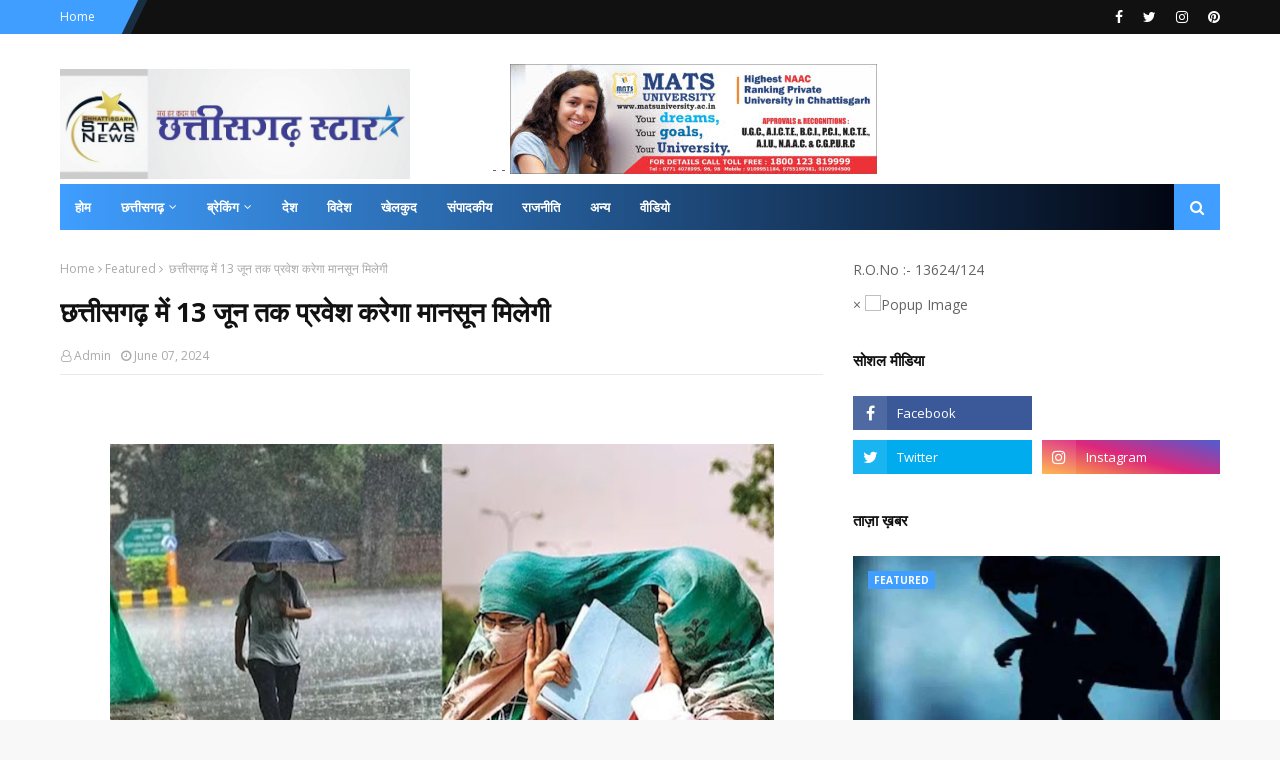

--- FILE ---
content_type: text/html; charset=utf-8
request_url: https://www.google.com/recaptcha/api2/aframe
body_size: 267
content:
<!DOCTYPE HTML><html><head><meta http-equiv="content-type" content="text/html; charset=UTF-8"></head><body><script nonce="3Igg6NRlLDqHXMIcaTCorA">/** Anti-fraud and anti-abuse applications only. See google.com/recaptcha */ try{var clients={'sodar':'https://pagead2.googlesyndication.com/pagead/sodar?'};window.addEventListener("message",function(a){try{if(a.source===window.parent){var b=JSON.parse(a.data);var c=clients[b['id']];if(c){var d=document.createElement('img');d.src=c+b['params']+'&rc='+(localStorage.getItem("rc::a")?sessionStorage.getItem("rc::b"):"");window.document.body.appendChild(d);sessionStorage.setItem("rc::e",parseInt(sessionStorage.getItem("rc::e")||0)+1);localStorage.setItem("rc::h",'1769637212143');}}}catch(b){}});window.parent.postMessage("_grecaptcha_ready", "*");}catch(b){}</script></body></html>

--- FILE ---
content_type: text/javascript; charset=UTF-8
request_url: http://www.chhattisgarhstar.in/feeds/posts/default/-/Crime?alt=json-in-script&max-results=3&callback=jQuery1124035993922906909614_1769637200766&_=1769637200767
body_size: 6256
content:
// API callback
jQuery1124035993922906909614_1769637200766({"version":"1.0","encoding":"UTF-8","feed":{"xmlns":"http://www.w3.org/2005/Atom","xmlns$openSearch":"http://a9.com/-/spec/opensearchrss/1.0/","xmlns$blogger":"http://schemas.google.com/blogger/2008","xmlns$georss":"http://www.georss.org/georss","xmlns$gd":"http://schemas.google.com/g/2005","xmlns$thr":"http://purl.org/syndication/thread/1.0","id":{"$t":"tag:blogger.com,1999:blog-7998314348868197268"},"updated":{"$t":"2026-01-28T19:55:44.176+05:30"},"category":[{"term":"Featured"},{"term":"Chhattisgarh"},{"term":"National"},{"term":"Madhya Pradesh"},{"term":"Chattisgarh"},{"term":"News"},{"term":"छत्तीसगढ़"},{"term":"Raipur"},{"term":"Chhattisgarh featured"},{"term":"Entertainment"},{"term":"जनसंपर्कछत्तीसगढ़"},{"term":"Politics"},{"term":"health"},{"term":"Corona"},{"term":"sports"},{"term":"Bollywood"},{"term":"Chhattisgar"},{"term":"Crime"},{"term":"International"},{"term":"अन्यखबरें"},{"term":"Chhattisgah"},{"term":"BILASPUR"},{"term":"Featured Chhattisgarh"},{"term":"madhyapradesh"},{"term":"MP"},{"term":"Tech"},{"term":"Bemetara"},{"term":"methology"},{"term":"Chhattisgarrh"},{"term":"jashpurnagar"},{"term":"raigarh"},{"term":"Surajpur"},{"term":"bhilai"},{"term":"cricket"},{"term":"koria"},{"term":"Ambikapur"},{"term":"Chhattisgarhn"},{"term":"Chhattisgath"},{"term":"Delhi"},{"term":"dantewara"},{"term":"dhamtari"},{"term":"rajim"},{"term":"Bastar"},{"term":"Durg"},{"term":"Gariaband"},{"term":"Jagdalpur"},{"term":"Janjgir-Chapa"},{"term":"Narayanpur"},{"term":"balodabazar"},{"term":"kawardha"},{"term":"mohala"},{"term":"धर्म"},{"term":"Bijapur"},{"term":"Cfhattisgarh"},{"term":"Editorial"},{"term":"Jashpur"},{"term":"Mahasamund"},{"term":"Manendragarh"},{"term":"Misc"},{"term":"RAIPUR POLICE"},{"term":"SAY NO TO DRUGS"},{"term":"Sarangarh Bilaigarh"},{"term":"world"},{"term":"Bhopal"},{"term":"CGCMCabinetMeeting"},{"term":"CGCMVishnuDeoSai"},{"term":"CGDPR"},{"term":"Chhattisgafh"},{"term":"Chhattisgarfh"},{"term":"Chhattisgarh ."},{"term":"ChhattisgarhBreaking"},{"term":"Chhatttisgah"},{"term":"Chindwara"},{"term":"Cjhattisgarh"},{"term":"Dprcg"},{"term":"Gajiyabad"},{"term":"Nationalfeatured"},{"term":"Sukma"},{"term":"Video"},{"term":"astrology"},{"term":"career"},{"term":"cmochhattisgarh"},{"term":"kanker"},{"term":"punjab"},{"term":"technologi"},{"term":"uttar bastar kanker"},{"term":"बेरला"},{"term":"मध्यप्रदेश"},{"term":"मनोरंजन"},{"term":"शिक्षा"}],"title":{"type":"text","$t":"Chhattisgarh Star"},"subtitle":{"type":"html","$t":"Chhattisgarh Star is Leading News Portal of Central india. log on to chhattisgarhstar.com for latest news, crime news, chhattisgarh news, entertainment news"},"link":[{"rel":"http://schemas.google.com/g/2005#feed","type":"application/atom+xml","href":"http:\/\/www.chhattisgarhstar.in\/feeds\/posts\/default"},{"rel":"self","type":"application/atom+xml","href":"http:\/\/www.blogger.com\/feeds\/7998314348868197268\/posts\/default\/-\/Crime?alt=json-in-script\u0026max-results=3"},{"rel":"alternate","type":"text/html","href":"http:\/\/www.chhattisgarhstar.in\/search\/label\/Crime"},{"rel":"hub","href":"http://pubsubhubbub.appspot.com/"},{"rel":"next","type":"application/atom+xml","href":"http:\/\/www.blogger.com\/feeds\/7998314348868197268\/posts\/default\/-\/Crime\/-\/Crime?alt=json-in-script\u0026start-index=4\u0026max-results=3"}],"author":[{"name":{"$t":"Admin"},"uri":{"$t":"http:\/\/www.blogger.com\/profile\/05516676310871571616"},"email":{"$t":"noreply@blogger.com"},"gd$image":{"rel":"http://schemas.google.com/g/2005#thumbnail","width":"16","height":"16","src":"https:\/\/img1.blogblog.com\/img\/b16-rounded.gif"}}],"generator":{"version":"7.00","uri":"http://www.blogger.com","$t":"Blogger"},"openSearch$totalResults":{"$t":"17"},"openSearch$startIndex":{"$t":"1"},"openSearch$itemsPerPage":{"$t":"3"},"entry":[{"id":{"$t":"tag:blogger.com,1999:blog-7998314348868197268.post-5700261860889300982"},"published":{"$t":"2022-02-18T12:30:00.003+05:30"},"updated":{"$t":"2022-02-18T12:30:27.578+05:30"},"category":[{"scheme":"http://www.blogger.com/atom/ns#","term":"Crime"},{"scheme":"http://www.blogger.com/atom/ns#","term":"Featured"}],"title":{"type":"text","$t":"काल सेंटर मे हो रहा धोका, भोले-भाले लोगों को काल करके बैंक लोन दिलाने का झांसा देकर ठग लिया"},"content":{"type":"html","$t":"\u003Cp\u003E\u0026nbsp;\u003C\/p\u003E\u003Cdiv class=\"separator\" style=\"clear: both; text-align: center;\"\u003E\u003Ca href=\"https:\/\/blogger.googleusercontent.com\/img\/a\/AVvXsEiuzsCPrq9McmFRlyBREZMV9CdZFIJZ2K9gPNOYKYh7fJxXlm1C8Px02qKwyTD70Zzg0BqW_p7kDGwlY6hz3hRtNixMTL6GVhzkuShsWugpF85Ar8jF8OSEWBzm6vXCSv4Mmg3i47OE7AkPw4hswlzwCsH2N0mXfGrm_ozXI3C7aqPyiyAUuTMprlk1Ig=s615\" imageanchor=\"1\" style=\"margin-left: 1em; margin-right: 1em;\"\u003E\u003Cimg border=\"0\" data-original-height=\"305\" data-original-width=\"615\" height=\"159\" src=\"https:\/\/blogger.googleusercontent.com\/img\/a\/AVvXsEiuzsCPrq9McmFRlyBREZMV9CdZFIJZ2K9gPNOYKYh7fJxXlm1C8Px02qKwyTD70Zzg0BqW_p7kDGwlY6hz3hRtNixMTL6GVhzkuShsWugpF85Ar8jF8OSEWBzm6vXCSv4Mmg3i47OE7AkPw4hswlzwCsH2N0mXfGrm_ozXI3C7aqPyiyAUuTMprlk1Ig=s320\" width=\"320\" \/\u003E\u003C\/a\u003E\u003C\/div\u003E\u003Cbr \/\u003E\u003Cp\u003E\u003C\/p\u003E\u003Cp\u003EReporting :- मेघा तिवारी\u003C\/p\u003E\u003Cp\u003E\u003Cbr \/\u003E\u003C\/p\u003E\u003Cp\u003Eहापुड़, सीमन : हापुड़ पुलिस व साइबर सेल ने संयुक्त रुप से अभियान चलाकर एक काल सेंटर पर छापा मारा और पांच युवतियों सहित 6 लोगों को धर दबोचा। इस काल सेंटर में युवतियों के माध्यम से भोले-भाले लोगों को काल करके सस्ती दरों पर बैंक लोन दिलाने का झांसा देकर ठग लिया जाता था। पुलिस ने मौके से चार रजिस्टर तथा 11 मोबाइल फोन बरामद किए है। एक अन्य आरोपी की पुलिस अभी भी खोज में जुटी है।\u003C\/p\u003E\u003Cp\u003E\u003Cbr \/\u003E\u003C\/p\u003E\u003Cp\u003Eपुलिस के अनुसार फरार आरोपी ने मोदीनगर रोड पर स्थित एक भवन में अवैध रुप से काल सैंटर संचालित किया और अनेक युवतियों को नौकरी पर रखा। ये युवतियां संचालक के निर्देश पर भोली-भाली जनता को फोन करके सस्ती दरों पर बैंक लोन दिलाने के नाम पर झांसा दिया जाता था। बैंक लोन के झांसे में आया व्यक्ति जब काल सैंटर पहुंचता तो उससे फाइल पूरी करने के नाम पर धनराशि ले ली जाती, परंतु पीड़ित को लोन नहीं मिलता। ठगी के शिकार लोगों की शिकायत पर पुलिस ने छापा मारा और 5 महिला सहित 6 लोगों को गिरफ्तार कर लिया।\u003C\/p\u003E\u003Cp\u003E\u003Cbr \/\u003E\u003C\/p\u003E\u003Cp\u003Eपुलिस ने बताया कि गिरफ्तार आरोपी हापुड़ के पीरबाहुद्दीन के साकिब उर्फ शाकिब, कोटला मेवातियान की रुक्की, पुराना बाजार की हुमा, असौड़ा की शिवानी, ओम विहार की नेहा, मोती कालोनी की आबिदा है। पुलिस फरार आरोपी की तलाश में है। पूछताछ के दौरान युवतियों ने पुलिस को बताया कि काल सैंटर पर संचालक ने उन्हें नौकरी पर रखा है, उनका ठगी से कुछ लेना-देना नहीं है।\u003C\/p\u003E"},"link":[{"rel":"replies","type":"application/atom+xml","href":"http:\/\/www.chhattisgarhstar.in\/feeds\/5700261860889300982\/comments\/default","title":"Post Comments"},{"rel":"replies","type":"text/html","href":"http:\/\/www.chhattisgarhstar.in\/2022\/02\/blog-post_75.html#comment-form","title":"0 Comments"},{"rel":"edit","type":"application/atom+xml","href":"http:\/\/www.blogger.com\/feeds\/7998314348868197268\/posts\/default\/5700261860889300982"},{"rel":"self","type":"application/atom+xml","href":"http:\/\/www.blogger.com\/feeds\/7998314348868197268\/posts\/default\/5700261860889300982"},{"rel":"alternate","type":"text/html","href":"http:\/\/www.chhattisgarhstar.in\/2022\/02\/blog-post_75.html","title":"काल सेंटर मे हो रहा धोका, भोले-भाले लोगों को काल करके बैंक लोन दिलाने का झांसा देकर ठग लिया"}],"author":[{"name":{"$t":"Admin"},"uri":{"$t":"http:\/\/www.blogger.com\/profile\/05516676310871571616"},"email":{"$t":"noreply@blogger.com"},"gd$image":{"rel":"http://schemas.google.com/g/2005#thumbnail","width":"16","height":"16","src":"https:\/\/img1.blogblog.com\/img\/b16-rounded.gif"}}],"media$thumbnail":{"xmlns$media":"http://search.yahoo.com/mrss/","url":"https:\/\/blogger.googleusercontent.com\/img\/a\/AVvXsEiuzsCPrq9McmFRlyBREZMV9CdZFIJZ2K9gPNOYKYh7fJxXlm1C8Px02qKwyTD70Zzg0BqW_p7kDGwlY6hz3hRtNixMTL6GVhzkuShsWugpF85Ar8jF8OSEWBzm6vXCSv4Mmg3i47OE7AkPw4hswlzwCsH2N0mXfGrm_ozXI3C7aqPyiyAUuTMprlk1Ig=s72-c","height":"72","width":"72"},"thr$total":{"$t":"0"}},{"id":{"$t":"tag:blogger.com,1999:blog-7998314348868197268.post-6438530893832740400"},"published":{"$t":"2022-02-13T11:13:00.004+05:30"},"updated":{"$t":"2022-02-13T11:13:38.845+05:30"},"category":[{"scheme":"http://www.blogger.com/atom/ns#","term":"Crime"},{"scheme":"http://www.blogger.com/atom/ns#","term":"Featured"}],"title":{"type":"text","$t":"\"साहब मुझे गिरफ्तार कर लीजिए , मैंने नर्स को गोली मार दी\" वार्ड बॉय ने थाने में पहुँचकर कहा , कारण जान कर आप हो जाएंगे दंग"},"content":{"type":"html","$t":"\u003Cdiv class=\"separator\" style=\"clear: both; text-align: center;\"\u003E\u003Ca href=\"https:\/\/blogger.googleusercontent.com\/img\/a\/AVvXsEgsEH2WOBlmk0J_2JrCCwCBeAEYKqHtONdfvm1A4IQb4bRp3LVwDqBP28WtjNbMdjUcBMeAvbGyRNjbA6kJELUa7dJ9ag_Clki4A63q3MGnFddm-hGXk2n58R2KzxEYSBLCb9YurjZbmuiC_CQbtXer57GKPWwkfeZkv1DB23zSkoAB1KrDFsHJqd62Fw=s360\" imageanchor=\"1\" style=\"margin-left: 1em; margin-right: 1em;\"\u003E\u003Cimg border=\"0\" data-original-height=\"240\" data-original-width=\"360\" height=\"213\" src=\"https:\/\/blogger.googleusercontent.com\/img\/a\/AVvXsEgsEH2WOBlmk0J_2JrCCwCBeAEYKqHtONdfvm1A4IQb4bRp3LVwDqBP28WtjNbMdjUcBMeAvbGyRNjbA6kJELUa7dJ9ag_Clki4A63q3MGnFddm-hGXk2n58R2KzxEYSBLCb9YurjZbmuiC_CQbtXer57GKPWwkfeZkv1DB23zSkoAB1KrDFsHJqd62Fw=s320\" width=\"320\" \/\u003E\u003C\/a\u003E\u003C\/div\u003E\u003Cbr \/\u003E\u003Cp\u003E\u003Cbr \/\u003E\u003C\/p\u003E\u003Cp\u003EReporting -\u0026nbsp; मेघा तिवारी:मध्य प्रदेश के भिंड जिला अस्पताल में गुरुवार शाम उस वक्त हड़कंप मच गया जब वॉर्ड बॉय ने यहां तैनात स्टाफ नर्स को गोली मारकर मौत के घाट उतार दिया. अस्पताल के वॉर्ड बॉय रितेश शाक्य ने नर्स नेहा चंदेल को गोली मार दी. उसको मौत के घाट उतारने के बाद रितेश ने हत्या में इस्तेमाल कट्टे के साथ थाने में सरेंडर कर दिया. पुलिस को आशंका है कि रितेश ने एक तरफा प्यार के चलते वारदात को अंजाम दिया.\u003C\/p\u003E\u003Cp\u003E\u003Cbr \/\u003E\u003C\/p\u003E\u003Cp\u003E\u003Cbr \/\u003E\u003C\/p\u003E\u003Cp\u003E\u003Cbr \/\u003E\u003C\/p\u003E\u003Cp\u003E\u003Cbr \/\u003E\u003C\/p\u003E\u003Cp\u003Eअस्पताल से मिली जानकारी के मुताबिक, भिंड जिला अस्पताल में नेहा स्टोर इंचार्ज थी. वह मंडला की रहने वाली थी. वह भिंड की हाउसिंग कॉलोनी में रहती थी. नेहा गुरुवार शाम को भी जिला अस्पताल के स्टोर में ही थी. उसी दौरान वॉर्ड बॉय रितेश ने नेहा की कनपटी पर गोली मार दी. गोली लगते ही वह कुर्सी पर ढेर हो गई. घटना की खबर लगते ही अस्पताल में हड़कंप मच गया.\u0026nbsp;\u003C\/p\u003E\u003Cp\u003E\u003Cbr \/\u003E\u003C\/p\u003E\u003Cp\u003Eबताया जाता है कि वारदात के करीब एक घंटे बाद रितेश शाक्य ने पुलिस के सामने आत्मसमर्पण कर दिया. रितेश नर्स से 5 साल बड़ा है और 2 बच्चों का पिता बताया जा रहा है. मंडला निवासी नर्स नेहा चंदेल की हत्या के मामले में पुलिस को प्रेम-प्रसंग की आशंका नजर आ रही है. पुलिस का मानना है कि एकतरफा प्रेम के चलते वारदात को अंजाम दिया गया है. पुलिस के मुताबिक नेहा की इसी महीने फरवरी में शादी होने वाली थी. लेकिन, किन्हीं कारणों से स्थगित हो गई. पुलिस ने घटनास्थल से मोबाइल भी जब्त किया है.\u003C\/p\u003E\u003Cp\u003E\u003Cbr \/\u003E\u003C\/p\u003E\u003Cp\u003E\u003Cbr \/\u003E\u003C\/p\u003E\u003Cp\u003Eहिफाजत के लिए नर्स रखने लगी चाकू- मर्ची स्प्रे\u0026nbsp;\u003C\/p\u003E\u003Cp\u003E\u003Cbr \/\u003E\u003C\/p\u003E\u003Cp\u003Eभिंड जिला अस्पताल में पहले भी कई घटनाएं हुई हैं. सात साल पहले लेबर वार्ड में फायरिंग हुई थी, इसके अलावा कई बार अटेंडर के गुस्से का शिकार नर्सों को होना पड़ा है. भोपाल की रहने वाली नादमा सात साल पहले भिंड के जिला अस्पताल में पदस्थ हुई है. वो कहती हैं- जब मैं यहां पदस्थ हुई तो उस समय लेबर रूम में फायरिंग हुई. इस घटना के बाद मैं डर गई. जिला अस्पताल में रहने तक के लिए हॉस्टल नहीं है. ऐसे में किराए से कमरा लेकर रहना होता है. मेरे साथ कोई वारदात न हो, इसलिए साथ में हमेशा एक चाकू और मर्ची पेपर स्प्रे लेकर चलती हूं. नर्स का कहना है कि यहां पदस्थ दो सौ से अधिक नर्सें दूसरे जिले की हैं. जिनमें कई नर्सें अपनी सुरक्षा के लिए चाकू और मर्ची पेपर स्प्रे लेकर आती हैं.\u003C\/p\u003E"},"link":[{"rel":"replies","type":"application/atom+xml","href":"http:\/\/www.chhattisgarhstar.in\/feeds\/6438530893832740400\/comments\/default","title":"Post Comments"},{"rel":"replies","type":"text/html","href":"http:\/\/www.chhattisgarhstar.in\/2022\/02\/blog-post_18.html#comment-form","title":"0 Comments"},{"rel":"edit","type":"application/atom+xml","href":"http:\/\/www.blogger.com\/feeds\/7998314348868197268\/posts\/default\/6438530893832740400"},{"rel":"self","type":"application/atom+xml","href":"http:\/\/www.blogger.com\/feeds\/7998314348868197268\/posts\/default\/6438530893832740400"},{"rel":"alternate","type":"text/html","href":"http:\/\/www.chhattisgarhstar.in\/2022\/02\/blog-post_18.html","title":"\"साहब मुझे गिरफ्तार कर लीजिए , मैंने नर्स को गोली मार दी\" वार्ड बॉय ने थाने में पहुँचकर कहा , कारण जान कर आप हो जाएंगे दंग"}],"author":[{"name":{"$t":"Admin"},"uri":{"$t":"http:\/\/www.blogger.com\/profile\/05516676310871571616"},"email":{"$t":"noreply@blogger.com"},"gd$image":{"rel":"http://schemas.google.com/g/2005#thumbnail","width":"16","height":"16","src":"https:\/\/img1.blogblog.com\/img\/b16-rounded.gif"}}],"media$thumbnail":{"xmlns$media":"http://search.yahoo.com/mrss/","url":"https:\/\/blogger.googleusercontent.com\/img\/a\/AVvXsEgsEH2WOBlmk0J_2JrCCwCBeAEYKqHtONdfvm1A4IQb4bRp3LVwDqBP28WtjNbMdjUcBMeAvbGyRNjbA6kJELUa7dJ9ag_Clki4A63q3MGnFddm-hGXk2n58R2KzxEYSBLCb9YurjZbmuiC_CQbtXer57GKPWwkfeZkv1DB23zSkoAB1KrDFsHJqd62Fw=s72-c","height":"72","width":"72"},"thr$total":{"$t":"0"}},{"id":{"$t":"tag:blogger.com,1999:blog-7998314348868197268.post-4369985799412721756"},"published":{"$t":"2022-02-12T11:18:00.006+05:30"},"updated":{"$t":"2022-02-12T11:18:44.946+05:30"},"category":[{"scheme":"http://www.blogger.com/atom/ns#","term":"Crime"},{"scheme":"http://www.blogger.com/atom/ns#","term":"Featured"},{"scheme":"http://www.blogger.com/atom/ns#","term":"National"}],"title":{"type":"text","$t":"भाजपा विधायक पर महिला ने लगाया दुष्कर्म का आरोप, बोली कि मेरे बच्चे को किया था किडनैप"},"content":{"type":"html","$t":"\u003Cp\u003E\u0026nbsp;\u003C\/p\u003E\u003Cdiv class=\"separator\" style=\"clear: both; text-align: center;\"\u003E\u003Ca href=\"https:\/\/blogger.googleusercontent.com\/img\/a\/AVvXsEh8ywaZMTcRuRK3t_TXC4Ezn1kizTN241AP57Q_iENJl51INHi-nP4ugFfBxo5GcBmBV9BI6LdnyWBL-oZTFfrKHKJPi9LwOGNLN9StRCYn-_Ps9PZs-Jv6XiHRx6l97ndD9JrY-xXm8dABj8NzWz8NtnLJki0TB_r7Wl4lotQTzC7N0okXUNN_M-XuEw=s700\" imageanchor=\"1\" style=\"margin-left: 1em; margin-right: 1em;\"\u003E\u003Cimg border=\"0\" data-original-height=\"400\" data-original-width=\"700\" height=\"183\" src=\"https:\/\/blogger.googleusercontent.com\/img\/a\/AVvXsEh8ywaZMTcRuRK3t_TXC4Ezn1kizTN241AP57Q_iENJl51INHi-nP4ugFfBxo5GcBmBV9BI6LdnyWBL-oZTFfrKHKJPi9LwOGNLN9StRCYn-_Ps9PZs-Jv6XiHRx6l97ndD9JrY-xXm8dABj8NzWz8NtnLJki0TB_r7Wl4lotQTzC7N0okXUNN_M-XuEw=s320\" width=\"320\" \/\u003E\u003C\/a\u003E\u003C\/div\u003E\u003Cbr \/\u003E\u003Cp\u003E\u003C\/p\u003E\u003Cp\u003Eमेघा तिवारी: राजस्थान में उदयपुर जिले के गोगुंदा विधानसभा क्षेत्र से भाजपा के विधायक प्रताप गमेती पर दुष्कर्म का सनसनीखेज आरोप लगाने वाली पीड़िता के शुक्रवार को दोबारा 164 के बयान दर्ज करवाया. 164 के बयान दर्ज करवाने के लिए पीड़िता कांग्रेसी नेता कामिनी गुर्जर के साथ न्यायालय पहुंची. उसके बाद न्यायाधीश के सामने उसने अपने बयान दर्ज करवाएं.\u0026nbsp;\u003C\/p\u003E\u003Cp\u003E\u003Cbr \/\u003E\u003C\/p\u003E\u003Cp\u003ECB CID को सौंपी गई थी जांच\u003C\/p\u003E\u003Cp\u003E\u003Cbr \/\u003E\u003C\/p\u003E\u003Cp\u003Eदरअसल पीड़िता ने करीब 2 महीने पहले गोगुंदा विधायक प्रताप गमेती पर शादी का झांसा देकर दुष्कर्म करने का सनसनीखेज आरोप लगाया था. पीड़िता ने पुलिस अधीक्षक के समक्ष पेश होकर न्याय दिलाने की गुहार लगाई थी. इसके बाद मामले की जांच सीआईडी सीबी को सुपुर्द कर दी थी.\u003C\/p\u003E\u003Cp\u003E\u003Cbr \/\u003E\u003C\/p\u003E\u003Cp\u003E\u003Cbr \/\u003E\u003C\/p\u003E\u003Cp\u003E\u0026nbsp;\u0026nbsp;\u003C\/p\u003E\u003Cp\u003E\u003Cbr \/\u003E\u003C\/p\u003E\u003Cp\u003Eकोर्ट में बयान देने से मुकरी पीड़िता\u003C\/p\u003E\u003Cp\u003E\u003Cbr \/\u003E\u003C\/p\u003E\u003Cp\u003Eहालांकि पीड़िता जब न्यायालय के समक्ष 164 के बयान देने पहुंची तो वह अपने ही लगाए आरोपों से मुकर गई. इसके बाद उसने मीडिया के समक्ष कांग्रेसी नेताओं द्वारा बरगलाने की बात कही. लेकिन कुछ दिन पहले पीड़िता फिर से पुलिस अधीक्षक के सामने पेश हुई थी और 164 के बयान फिर से कराने की गुहार लगाई. पीड़िता ने कहा कि विधायक गमेती ने उस पर दबाव डाला था इस लिए उसे अपना बयान बदलना पड़ा.\u0026nbsp;\u003C\/p\u003E\u003Cp\u003E\u003Cbr \/\u003E\u003C\/p\u003E\u003Cp\u003Eविधायक पर लगाया दबाव डालने का आरोप\u003C\/p\u003E\u003Cp\u003E\u003Cbr \/\u003E\u003C\/p\u003E\u003Cp\u003Eइस पर आज न्यायालय में फिर से पीड़िता का 164 के बयान दर्ज किए. पीड़िता ने बताया कि उसने न्यायालय के समक्ष कहा कि पूर्व में हुए 164 के बयान से पहले विधायक प्रताप गमेती ने उसके बच्चे का अपहरण कर लिया था और बयान नहीं बदलने पर उसके साथ अनहोनी करने की धमकी दी थी. इसी के चलते उसने मजबूर में अपने बयान को बदला.\u0026nbsp;\u003C\/p\u003E\u003Cp\u003E\u003Cbr \/\u003E\u003C\/p\u003E\u003Cp\u003E'विधायक का ड्राईवर दे रहा धमकी'\u003C\/p\u003E\u003Cp\u003E\u003Cbr \/\u003E\u003C\/p\u003E\u003Cp\u003Eपीड़िता ने प्रताप गमेती पर ओर भी कई सनसनीखेज गंभीर आरोप लगाए हैं. पीड़िता ने कहा कि उसका बेटा अब विधायक की चंगुल से छूट चुका है, ऐसे में अब उसे किसी बात की चिंता नहीं है. हालांकि उसने यह भी कहा कि पिछले कुछ दिनों से प्रताप गमेती का ड्राइवर उन्हें उन्हें धमकी दे रहा है और 164 के बयान दर्ज नहीं कराने का दबाव डाल रहा है.\u003C\/p\u003E\u003Cp\u003E\u003Cbr \/\u003E\u003C\/p\u003E\u003Cp\u003E\u003Cbr \/\u003E\u003C\/p\u003E\u003Cp\u003E\u003Cbr \/\u003E\u003C\/p\u003E\u003Cp\u003E'न्याय मिलने तक जारी रहेगी लड़ाई'\u003C\/p\u003E\u003Cp\u003E\u003Cbr \/\u003E\u003C\/p\u003E\u003Cp\u003Eवहीं पूरे मामले पर कांग्रेसी नेता कामिनी गुर्जर का कहना है कि जब तक पीड़िता को न्याय नहीं मिलेगा तब तक वह उसके साथ डटी रहेगी.\u003C\/p\u003E"},"link":[{"rel":"replies","type":"application/atom+xml","href":"http:\/\/www.chhattisgarhstar.in\/feeds\/4369985799412721756\/comments\/default","title":"Post Comments"},{"rel":"replies","type":"text/html","href":"http:\/\/www.chhattisgarhstar.in\/2022\/02\/blog-post_73.html#comment-form","title":"0 Comments"},{"rel":"edit","type":"application/atom+xml","href":"http:\/\/www.blogger.com\/feeds\/7998314348868197268\/posts\/default\/4369985799412721756"},{"rel":"self","type":"application/atom+xml","href":"http:\/\/www.blogger.com\/feeds\/7998314348868197268\/posts\/default\/4369985799412721756"},{"rel":"alternate","type":"text/html","href":"http:\/\/www.chhattisgarhstar.in\/2022\/02\/blog-post_73.html","title":"भाजपा विधायक पर महिला ने लगाया दुष्कर्म का आरोप, बोली कि मेरे बच्चे को किया था किडनैप"}],"author":[{"name":{"$t":"Admin"},"uri":{"$t":"http:\/\/www.blogger.com\/profile\/05516676310871571616"},"email":{"$t":"noreply@blogger.com"},"gd$image":{"rel":"http://schemas.google.com/g/2005#thumbnail","width":"16","height":"16","src":"https:\/\/img1.blogblog.com\/img\/b16-rounded.gif"}}],"media$thumbnail":{"xmlns$media":"http://search.yahoo.com/mrss/","url":"https:\/\/blogger.googleusercontent.com\/img\/a\/AVvXsEh8ywaZMTcRuRK3t_TXC4Ezn1kizTN241AP57Q_iENJl51INHi-nP4ugFfBxo5GcBmBV9BI6LdnyWBL-oZTFfrKHKJPi9LwOGNLN9StRCYn-_Ps9PZs-Jv6XiHRx6l97ndD9JrY-xXm8dABj8NzWz8NtnLJki0TB_r7Wl4lotQTzC7N0okXUNN_M-XuEw=s72-c","height":"72","width":"72"},"thr$total":{"$t":"0"}}]}});

--- FILE ---
content_type: text/javascript; charset=UTF-8
request_url: http://www.chhattisgarhstar.in/feeds/posts/default/-/Featured?alt=json-in-script&max-results=5&callback=jQuery1124035993922906909614_1769637200764&_=1769637200765
body_size: 7939
content:
// API callback
jQuery1124035993922906909614_1769637200764({"version":"1.0","encoding":"UTF-8","feed":{"xmlns":"http://www.w3.org/2005/Atom","xmlns$openSearch":"http://a9.com/-/spec/opensearchrss/1.0/","xmlns$blogger":"http://schemas.google.com/blogger/2008","xmlns$georss":"http://www.georss.org/georss","xmlns$gd":"http://schemas.google.com/g/2005","xmlns$thr":"http://purl.org/syndication/thread/1.0","id":{"$t":"tag:blogger.com,1999:blog-7998314348868197268"},"updated":{"$t":"2026-01-28T19:55:44.176+05:30"},"category":[{"term":"Featured"},{"term":"Chhattisgarh"},{"term":"National"},{"term":"Madhya Pradesh"},{"term":"Chattisgarh"},{"term":"News"},{"term":"छत्तीसगढ़"},{"term":"Raipur"},{"term":"Chhattisgarh featured"},{"term":"Entertainment"},{"term":"जनसंपर्कछत्तीसगढ़"},{"term":"Politics"},{"term":"health"},{"term":"Corona"},{"term":"sports"},{"term":"Bollywood"},{"term":"Chhattisgar"},{"term":"Crime"},{"term":"International"},{"term":"अन्यखबरें"},{"term":"Chhattisgah"},{"term":"BILASPUR"},{"term":"Featured Chhattisgarh"},{"term":"madhyapradesh"},{"term":"MP"},{"term":"Tech"},{"term":"Bemetara"},{"term":"methology"},{"term":"Chhattisgarrh"},{"term":"jashpurnagar"},{"term":"raigarh"},{"term":"Surajpur"},{"term":"bhilai"},{"term":"cricket"},{"term":"koria"},{"term":"Ambikapur"},{"term":"Chhattisgarhn"},{"term":"Chhattisgath"},{"term":"Delhi"},{"term":"dantewara"},{"term":"dhamtari"},{"term":"rajim"},{"term":"Bastar"},{"term":"Durg"},{"term":"Gariaband"},{"term":"Jagdalpur"},{"term":"Janjgir-Chapa"},{"term":"Narayanpur"},{"term":"balodabazar"},{"term":"kawardha"},{"term":"mohala"},{"term":"धर्म"},{"term":"Bijapur"},{"term":"Cfhattisgarh"},{"term":"Editorial"},{"term":"Jashpur"},{"term":"Mahasamund"},{"term":"Manendragarh"},{"term":"Misc"},{"term":"RAIPUR POLICE"},{"term":"SAY NO TO DRUGS"},{"term":"Sarangarh Bilaigarh"},{"term":"world"},{"term":"Bhopal"},{"term":"CGCMCabinetMeeting"},{"term":"CGCMVishnuDeoSai"},{"term":"CGDPR"},{"term":"Chhattisgafh"},{"term":"Chhattisgarfh"},{"term":"Chhattisgarh ."},{"term":"ChhattisgarhBreaking"},{"term":"Chhatttisgah"},{"term":"Chindwara"},{"term":"Cjhattisgarh"},{"term":"Dprcg"},{"term":"Gajiyabad"},{"term":"Nationalfeatured"},{"term":"Sukma"},{"term":"Video"},{"term":"astrology"},{"term":"career"},{"term":"cmochhattisgarh"},{"term":"kanker"},{"term":"punjab"},{"term":"technologi"},{"term":"uttar bastar kanker"},{"term":"बेरला"},{"term":"मध्यप्रदेश"},{"term":"मनोरंजन"},{"term":"शिक्षा"}],"title":{"type":"text","$t":"Chhattisgarh Star"},"subtitle":{"type":"html","$t":"Chhattisgarh Star is Leading News Portal of Central india. log on to chhattisgarhstar.com for latest news, crime news, chhattisgarh news, entertainment news"},"link":[{"rel":"http://schemas.google.com/g/2005#feed","type":"application/atom+xml","href":"http:\/\/www.chhattisgarhstar.in\/feeds\/posts\/default"},{"rel":"self","type":"application/atom+xml","href":"http:\/\/www.blogger.com\/feeds\/7998314348868197268\/posts\/default\/-\/Featured?alt=json-in-script\u0026max-results=5"},{"rel":"alternate","type":"text/html","href":"http:\/\/www.chhattisgarhstar.in\/search\/label\/Featured"},{"rel":"hub","href":"http://pubsubhubbub.appspot.com/"},{"rel":"next","type":"application/atom+xml","href":"http:\/\/www.blogger.com\/feeds\/7998314348868197268\/posts\/default\/-\/Featured\/-\/Featured?alt=json-in-script\u0026start-index=6\u0026max-results=5"}],"author":[{"name":{"$t":"Admin"},"uri":{"$t":"http:\/\/www.blogger.com\/profile\/05516676310871571616"},"email":{"$t":"noreply@blogger.com"},"gd$image":{"rel":"http://schemas.google.com/g/2005#thumbnail","width":"16","height":"16","src":"https:\/\/img1.blogblog.com\/img\/b16-rounded.gif"}}],"generator":{"version":"7.00","uri":"http://www.blogger.com","$t":"Blogger"},"openSearch$totalResults":{"$t":"9114"},"openSearch$startIndex":{"$t":"1"},"openSearch$itemsPerPage":{"$t":"5"},"entry":[{"id":{"$t":"tag:blogger.com,1999:blog-7998314348868197268.post-1928514342868848471"},"published":{"$t":"2026-01-28T19:55:00.003+05:30"},"updated":{"$t":"2026-01-28T19:55:44.042+05:30"},"category":[{"scheme":"http://www.blogger.com/atom/ns#","term":"Chhattisgarh"},{"scheme":"http://www.blogger.com/atom/ns#","term":"Featured"}],"title":{"type":"text","$t":"आत्महत्या रोकने पहल : 100 से अधिक संख्या वाले संस्थानों में काउंसलर की नियुक्ति अनिवार्य"},"content":{"type":"html","$t":"\u003Cdiv class=\"separator\" style=\"clear: both; text-align: center;\"\u003E\u003Ca href=\"https:\/\/blogger.googleusercontent.com\/img\/b\/R29vZ2xl\/AVvXsEg0lDVR8Iv_-yb3I9zp9UNeJ9KGwP3N_VKzaMQ_d8qg8B2uyRAhh797hsp6ueEUbOogYUTmb1ScokgKIZKvPVYvXfzCO0THwFP2gQOK5W6yHfnzXwc4vhzbQzyNtDQISU6BMO1n7jZXGyO95E3hacQ1U5CPxfTLRDdovQJgowCR80QufYjs4SVd0C3hpjPE\/s1200\/counsler.jpg\" imageanchor=\"1\" style=\"margin-left: 1em; margin-right: 1em;\"\u003E\u003Cimg border=\"0\" data-original-height=\"800\" data-original-width=\"1200\" height=\"213\" src=\"https:\/\/blogger.googleusercontent.com\/img\/b\/R29vZ2xl\/AVvXsEg0lDVR8Iv_-yb3I9zp9UNeJ9KGwP3N_VKzaMQ_d8qg8B2uyRAhh797hsp6ueEUbOogYUTmb1ScokgKIZKvPVYvXfzCO0THwFP2gQOK5W6yHfnzXwc4vhzbQzyNtDQISU6BMO1n7jZXGyO95E3hacQ1U5CPxfTLRDdovQJgowCR80QufYjs4SVd0C3hpjPE\/s320\/counsler.jpg\" width=\"320\" \/\u003E\u003C\/a\u003E\u003C\/div\u003E\u003Cbr \/\u003E\u003Cp\u003Eरायपुर। मानसिक स्वास्थ्य संकट की बढ़ती गंभीरता पर जिला स्तरीय निगरानी समिति की बैठक हुई। इसमें कलेक्टर डॉ. गौरव सिंह ने शैक्षणिक, कोचिंग संस्थानों, कॉलेजों के विद्यार्थियों में बढ़ती आत्महत्याओं को रोकने के प्रयासों पर चर्चा की गई। सर्वोच्च न्यायालय के निर्देशानुसार सभी शैक्षणिक संस्थानों में मानसिक स्वास्थ्य से जुड़े ‘उम्मीद’ मसौदा दिशा-निर्देश लागू किए जाएंगे। इसके अंतर्गत 100 या अधिक छात्र संख्या वाले संस्थानों में प्रशिक्षित काउंसलर की नियुक्ति अनिवार्य होगी।\u003C\/p\u003E\u003Cp\u003Eवहीं, कम संख्या वाले संस्थानों को बाह्य मानसिक स्वास्थ्य विशेषज्ञों से रेफरल व्यवस्था स्थापित करने होंगे। एनसीआरटी के ‘मनोदर्पण’ पोर्टल के माध्यम से सहायता उपलब्ध कराई जाएगी। इस हेल्पलाइन नंबर 8448440632 का व्यापक प्रचार-प्रसार किया जाएगा। बैठक में शिक्षा, महिला एवं बाल विकास, आदिवासी विकास, समाज कल्याण, पुलिस, स्वास्थ्य, बाल संरक्षण विभागों के अधिकारियों के साथ नागरिक समाज के सदस्य एवं शिक्षाविद शामिल रहे।\u003C\/p\u003E\u003Cp\u003Eमानसिक स्वास्थ्य संकेतों की पहचान के लिए देंगे प्रशिक्षण\u003C\/p\u003E\u003Cp\u003Eशिक्षण एवं गैर-शिक्षण कर्मचारियों को मानसिक स्वास्थ्य संकेतों की पहचान एवं प्राथमिक सहायता के लिए नियमित प्रशिक्षण दिया जाएगा। विद्यार्थियों के लिए करियर परामर्श, खेल, कला एवं व्यक्तित्व विकास गतिविधियों को प्राथमिकता देने और शैक्षणिक दबाव कम करने व अन्य दिशा-निर्देशों पर भी चर्चा की गई।\u003C\/p\u003E\u003Cdiv\u003E\u003Cbr \/\u003E\u003C\/div\u003E"},"link":[{"rel":"replies","type":"application/atom+xml","href":"http:\/\/www.chhattisgarhstar.in\/feeds\/1928514342868848471\/comments\/default","title":"Post Comments"},{"rel":"replies","type":"text/html","href":"http:\/\/www.chhattisgarhstar.in\/2026\/01\/100.html#comment-form","title":"0 Comments"},{"rel":"edit","type":"application/atom+xml","href":"http:\/\/www.blogger.com\/feeds\/7998314348868197268\/posts\/default\/1928514342868848471"},{"rel":"self","type":"application/atom+xml","href":"http:\/\/www.blogger.com\/feeds\/7998314348868197268\/posts\/default\/1928514342868848471"},{"rel":"alternate","type":"text/html","href":"http:\/\/www.chhattisgarhstar.in\/2026\/01\/100.html","title":"आत्महत्या रोकने पहल : 100 से अधिक संख्या वाले संस्थानों में काउंसलर की नियुक्ति अनिवार्य"}],"author":[{"name":{"$t":"Admin"},"uri":{"$t":"http:\/\/www.blogger.com\/profile\/03596711451416194621"},"email":{"$t":"noreply@blogger.com"},"gd$image":{"rel":"http://schemas.google.com/g/2005#thumbnail","width":"16","height":"16","src":"https:\/\/img1.blogblog.com\/img\/b16-rounded.gif"}}],"media$thumbnail":{"xmlns$media":"http://search.yahoo.com/mrss/","url":"https:\/\/blogger.googleusercontent.com\/img\/b\/R29vZ2xl\/AVvXsEg0lDVR8Iv_-yb3I9zp9UNeJ9KGwP3N_VKzaMQ_d8qg8B2uyRAhh797hsp6ueEUbOogYUTmb1ScokgKIZKvPVYvXfzCO0THwFP2gQOK5W6yHfnzXwc4vhzbQzyNtDQISU6BMO1n7jZXGyO95E3hacQ1U5CPxfTLRDdovQJgowCR80QufYjs4SVd0C3hpjPE\/s72-c\/counsler.jpg","height":"72","width":"72"},"thr$total":{"$t":"0"}},{"id":{"$t":"tag:blogger.com,1999:blog-7998314348868197268.post-8598028551822640111"},"published":{"$t":"2026-01-28T19:43:08.969+05:30"},"updated":{"$t":"2026-01-28T19:43:57.179+05:30"},"category":[{"scheme":"http://www.blogger.com/atom/ns#","term":"Chhattisgarh"},{"scheme":"http://www.blogger.com/atom/ns#","term":"Featured"}],"title":{"type":"text","$t":" अन्याय और भेदभाव की पीड़ा: IPS अधिकारी धर्मेंद्र सिंह छवई का मुख्यमंत्री को पत्र"},"content":{"type":"html","$t":"\u003Cp\u003E\u0026nbsp;\u003C\/p\u003E\u003Cdiv class=\"separator\" style=\"clear: both; text-align: center;\"\u003E\u003Ca href=\"https:\/\/blogger.googleusercontent.com\/img\/b\/R29vZ2xl\/AVvXsEgd1_5nnMyd_lbR_DPQ0Ypx9RJ29GV3WSpSRH_XKncb4H49Jiq7T4iiG8Jlq13xSw7e6gjePQomF3-4dkOLWzgehRLsJMX253JNrRkOVN-WUoPYg1TeswF1rfH7v-LEW4Ev5I3aKE_OLM-WJ82qXAT0H4q3Qsb7KCb8Pio8oxPVTX1Nqk9ynf76UQL7VzsM\/s684\/55.jfif\" imageanchor=\"1\" style=\"margin-left: 1em; margin-right: 1em;\"\u003E\u003Cimg border=\"0\" data-original-height=\"489\" data-original-width=\"684\" height=\"229\" src=\"https:\/\/blogger.googleusercontent.com\/img\/b\/R29vZ2xl\/AVvXsEgd1_5nnMyd_lbR_DPQ0Ypx9RJ29GV3WSpSRH_XKncb4H49Jiq7T4iiG8Jlq13xSw7e6gjePQomF3-4dkOLWzgehRLsJMX253JNrRkOVN-WUoPYg1TeswF1rfH7v-LEW4Ev5I3aKE_OLM-WJ82qXAT0H4q3Qsb7KCb8Pio8oxPVTX1Nqk9ynf76UQL7VzsM\/s320\/55.jfif\" width=\"320\" \/\u003E\u003C\/a\u003E\u003C\/div\u003E\u003Cbr \/\u003E\u003Cp\u003E\u003C\/p\u003E\u003Cp\u003E\u003Cbr \/\u003E\u003C\/p\u003E\u003Cp\u003Eकवर्धा। भारतीय पुलिस सेवा (IPS) 2012 बैच के कवर्धा पुलिस अधीक्षक धर्मेंद्र सिंह छवई ने मुख्यमंत्री को पत्र लिखकर अपने साथ हुए कथित अन्याय, भेदभाव और संवैधानिक अधिकारों के उल्लंघन की पीड़ा व्यक्त की है। पत्र में अधिकारी ने स्पष्ट शब्दों में कहा है कि नियमों के बावजूद उन्हें जानबूझकर पदोन्नति से वंचित किया गया।\u003C\/p\u003E\u003Cp\u003Eधर्मेंद्र सिंह छवई वर्तमान में कवर्धा पुलिस अधीक्षक के पद पर कार्यरत हैं और पुलिस मुख्यालय द्वारा समय-समय पर जारी की गई पदोन्नति सूचियों (10 अक्टूबर 2024, 31 दिसंबर 2024, 26 मई 2025 और 31 जुलाई 2025) में उनके नाम पर विचार किया गया, लेकिन उन्हें पदोन्नत नहीं किया गया। इसका कारण बताया गया कि उनके विरुद्ध लोकायुक्त संगठन, भोपाल में जांच लंबित है।\u003C\/p\u003E\u003Cp\u003Eअधिकारी ने अपने दर्द को शब्दों में बयां करते हुए लिखा है कि जिन अधिकारियों पर उनसे कहीं अधिक गंभीर आरोप हैं, जिनके खिलाफ भ्रष्टाचार निवारण अधिनियम के तहत प्रकरण दर्ज हैं और जिन मामलों में न्यायालय से अंतिम रिपोर्ट तक नहीं आई है, उन्हें पदोन्नति का लाभ दे दिया गया। जबकि उनके मामले में न तो चार्जशीट जारी हुई है और न ही कोई विभागीय कार्यवाही लंबित है।\u003C\/p\u003E\u003Cp\u003E\u003Cbr \/\u003E\u003C\/p\u003E\u003Cp\u003E\u003Cbr \/\u003E\u003C\/p\u003E\u003Cp\u003E\u003Cbr \/\u003E\u003C\/p\u003E\u003Cp\u003E\u003Cbr \/\u003E\u003C\/p\u003E\u003Cp\u003E\u003Cbr \/\u003E\u003C\/p\u003E\u003Cp\u003E\u003Cbr \/\u003E\u003C\/p\u003E"},"link":[{"rel":"replies","type":"application/atom+xml","href":"http:\/\/www.chhattisgarhstar.in\/feeds\/8598028551822640111\/comments\/default","title":"Post Comments"},{"rel":"replies","type":"text/html","href":"http:\/\/www.chhattisgarhstar.in\/2026\/01\/ips.html#comment-form","title":"0 Comments"},{"rel":"edit","type":"application/atom+xml","href":"http:\/\/www.blogger.com\/feeds\/7998314348868197268\/posts\/default\/8598028551822640111"},{"rel":"self","type":"application/atom+xml","href":"http:\/\/www.blogger.com\/feeds\/7998314348868197268\/posts\/default\/8598028551822640111"},{"rel":"alternate","type":"text/html","href":"http:\/\/www.chhattisgarhstar.in\/2026\/01\/ips.html","title":" अन्याय और भेदभाव की पीड़ा: IPS अधिकारी धर्मेंद्र सिंह छवई का मुख्यमंत्री को पत्र"}],"author":[{"name":{"$t":"Admin"},"uri":{"$t":"http:\/\/www.blogger.com\/profile\/03596711451416194621"},"email":{"$t":"noreply@blogger.com"},"gd$image":{"rel":"http://schemas.google.com/g/2005#thumbnail","width":"16","height":"16","src":"https:\/\/img1.blogblog.com\/img\/b16-rounded.gif"}}],"media$thumbnail":{"xmlns$media":"http://search.yahoo.com/mrss/","url":"https:\/\/blogger.googleusercontent.com\/img\/b\/R29vZ2xl\/AVvXsEgd1_5nnMyd_lbR_DPQ0Ypx9RJ29GV3WSpSRH_XKncb4H49Jiq7T4iiG8Jlq13xSw7e6gjePQomF3-4dkOLWzgehRLsJMX253JNrRkOVN-WUoPYg1TeswF1rfH7v-LEW4Ev5I3aKE_OLM-WJ82qXAT0H4q3Qsb7KCb8Pio8oxPVTX1Nqk9ynf76UQL7VzsM\/s72-c\/55.jfif","height":"72","width":"72"},"thr$total":{"$t":"0"}},{"id":{"$t":"tag:blogger.com,1999:blog-7998314348868197268.post-4753460859875313785"},"published":{"$t":"2026-01-28T19:17:00.002+05:30"},"updated":{"$t":"2026-01-28T19:17:35.012+05:30"},"category":[{"scheme":"http://www.blogger.com/atom/ns#","term":"Chhattisgarh"},{"scheme":"http://www.blogger.com/atom/ns#","term":"Featured"}],"title":{"type":"text","$t":"प्रदेश के टाइगर रिजर्व में रात में वाहनों की नो एंट्री, एनटीसीए का बड़ा आदेश"},"content":{"type":"html","$t":"\u003Cdiv class=\"separator\" style=\"clear: both; text-align: center;\"\u003E\u003Ca href=\"https:\/\/blogger.googleusercontent.com\/img\/b\/R29vZ2xl\/AVvXsEhrLTgJW0QMzAmqVL0Tj3T1fO9Bbz2VxnIckt1uSYQDrSKs8HfAQsBkqbWQCt8Aj3SbpZb01OaBSoyUDFpnDzjoF5kZjfHw5LV0LUcDCPldyI94ANe6asooMd4yWUO4MOZeChkHjTkGrXZYdfhxtP-cHmJXzFHC-MxPGVp-tIy9ElSxACnU2rf2D8kqr7k9\/s800\/bagh.jpg\" imageanchor=\"1\" style=\"margin-left: 1em; margin-right: 1em;\"\u003E\u003Cimg border=\"0\" data-original-height=\"533\" data-original-width=\"800\" height=\"213\" src=\"https:\/\/blogger.googleusercontent.com\/img\/b\/R29vZ2xl\/AVvXsEhrLTgJW0QMzAmqVL0Tj3T1fO9Bbz2VxnIckt1uSYQDrSKs8HfAQsBkqbWQCt8Aj3SbpZb01OaBSoyUDFpnDzjoF5kZjfHw5LV0LUcDCPldyI94ANe6asooMd4yWUO4MOZeChkHjTkGrXZYdfhxtP-cHmJXzFHC-MxPGVp-tIy9ElSxACnU2rf2D8kqr7k9\/s320\/bagh.jpg\" width=\"320\" \/\u003E\u003C\/a\u003E\u003C\/div\u003E\u003Cbr \/\u003E\u003Cp\u003Eरायपुर। राज्य के टाइगर रिजर्व के कोर इलाके में शाम 6 से सुबह 6 बजे तक वाहनों का आवागमन प्रतिबंधित रहेगा। केवल अतिआवश्यक सेवा में तैनात किए गए वाहनों को ही छूट रहेगी। सुप्रीम कोर्ट के निर्देश पर राष्ट्रीय बाघ प्राधिकरण (एनटीसीए) ने यह आदेश जारी किया है। इसका पालन सख्ती से करने के लिए छत्तीसगढ़ के साथ ही देशभर के सभी प्रधान मुख्य वन संरक्षक और टाइगर रिजर्व प्रभारियों को कहा गया है।\u003C\/p\u003E\u003Cp\u003Eइसका उद्देश्य रात के समय विचरण करने वाले वन्य प्राणियों को सुरक्षा करने एवं उनका संरक्षण संवर्धन करना है। बताया जाता है कि रात में शिकारियों, तस्करी करने वाले और मालवाहकों का आवागमन हो रहा था। अक्सर वह कार और अन्य कमर्शियल वाहन का इस्तेमाल कर रहे थे। वहीं, तेज रफ्तार वाहनों की ठोकर से वन्य प्राणियों के घायल होने की घटनाएं भी हो रही थीं। बता दें कि राज्य में पिछले 15 सालों में वाहन की ठोकर से 60 से ज्यादा वन्य प्राणी घायल और मृत हो चुके हैं।\u003C\/p\u003E\u003Cp\u003Eग्रामीणों को आंशिक छूट : कोर इलाके में रहने वाले करीब 90 गांव के ग्रामीणों को आंशिक राहत मिल सकती है। प्रतिबंधित समय में आवागमन करने पर उनका रिकॉर्ड रखने के साथ ही नाका में पूछताछ करने के बाद भी प्रवेश दिया जाएगा। बिना अनुमति घूमते हुए पकड़े जाने पर कार्रवाई करने को कहा गया है। टाइगर रिजर्व उदंती सीतानदी के उपनिदेशक वरुण जैन ने बताया कि एनटीसीए द्वारा रात के समय वाहनों के मूवमेंट से वन्य प्राणियों को होने वाली परेशानी से बचाने के लिए आदेश जारी किया गया है।\u003C\/p\u003E\u003Cp\u003Eशिफ्ट होंगे वन्य ग्राम\u003C\/p\u003E\u003Cp\u003Eएनटीसीए के निर्देश के बाद कोर एरिया के वन्य ग्रामों को शिफ्ट किया जाएगा। इसके लिए सभी टाइगर रिजर्व प्रभारियों से कोर और बफर क्षेत्र में रहने वाले ग्रामीणों की जानकारी मांगी गई है। इसकी रिपोर्ट मिलने के बाद उक्त गांव को शिफ्ट करने का प्रस्ताव राज्य सरकार को भेजा जाएगा। इसकी अनुमति मिलते ही दूसरे क्षेत्रों में शिङ्क्षफ्टग होगी।\u003C\/p\u003E"},"link":[{"rel":"replies","type":"application/atom+xml","href":"http:\/\/www.chhattisgarhstar.in\/feeds\/4753460859875313785\/comments\/default","title":"Post Comments"},{"rel":"replies","type":"text/html","href":"http:\/\/www.chhattisgarhstar.in\/2026\/01\/blog-post_484.html#comment-form","title":"0 Comments"},{"rel":"edit","type":"application/atom+xml","href":"http:\/\/www.blogger.com\/feeds\/7998314348868197268\/posts\/default\/4753460859875313785"},{"rel":"self","type":"application/atom+xml","href":"http:\/\/www.blogger.com\/feeds\/7998314348868197268\/posts\/default\/4753460859875313785"},{"rel":"alternate","type":"text/html","href":"http:\/\/www.chhattisgarhstar.in\/2026\/01\/blog-post_484.html","title":"प्रदेश के टाइगर रिजर्व में रात में वाहनों की नो एंट्री, एनटीसीए का बड़ा आदेश"}],"author":[{"name":{"$t":"Admin"},"uri":{"$t":"http:\/\/www.blogger.com\/profile\/03596711451416194621"},"email":{"$t":"noreply@blogger.com"},"gd$image":{"rel":"http://schemas.google.com/g/2005#thumbnail","width":"16","height":"16","src":"https:\/\/img1.blogblog.com\/img\/b16-rounded.gif"}}],"media$thumbnail":{"xmlns$media":"http://search.yahoo.com/mrss/","url":"https:\/\/blogger.googleusercontent.com\/img\/b\/R29vZ2xl\/AVvXsEhrLTgJW0QMzAmqVL0Tj3T1fO9Bbz2VxnIckt1uSYQDrSKs8HfAQsBkqbWQCt8Aj3SbpZb01OaBSoyUDFpnDzjoF5kZjfHw5LV0LUcDCPldyI94ANe6asooMd4yWUO4MOZeChkHjTkGrXZYdfhxtP-cHmJXzFHC-MxPGVp-tIy9ElSxACnU2rf2D8kqr7k9\/s72-c\/bagh.jpg","height":"72","width":"72"},"thr$total":{"$t":"0"}},{"id":{"$t":"tag:blogger.com,1999:blog-7998314348868197268.post-2955900275835942396"},"published":{"$t":"2026-01-28T16:45:18.124+05:30"},"updated":{"$t":"2026-01-28T16:45:48.870+05:30"},"category":[{"scheme":"http://www.blogger.com/atom/ns#","term":"Chhattisgarh"},{"scheme":"http://www.blogger.com/atom/ns#","term":"Featured"}],"title":{"type":"text","$t":" पुलिस कमिश्नर के निर्देश पर नॉर्थ जोन की कार्रवाई, लाखों का नशे का सामान जब्त"},"content":{"type":"html","$t":"\u003Cp\u003E\u0026nbsp;\u003C\/p\u003E\u003Cdiv class=\"separator\" style=\"clear: both; text-align: center;\"\u003E\u003Ca href=\"https:\/\/blogger.googleusercontent.com\/img\/b\/R29vZ2xl\/AVvXsEg3qVKjo09ZZvtj575iIRrZyWc2P7k1AAbnBZpe1WGiU-3wmyx-TzaSYRHA5zLGCax-sw0nMIYma9iYrz2Rmd_FWDc4akIN3Z-WwizCLa5d4i8qPs-F1I5O8NKuoqbgpCT1c0y9E94YEiFnnowLaINcsn1fv9yA8kjmk16sP1h0IykfBg07b2sN0WNDnPMY\/s1280\/02.jpg\" imageanchor=\"1\" style=\"margin-left: 1em; margin-right: 1em;\"\u003E\u003Cimg border=\"0\" data-original-height=\"576\" data-original-width=\"1280\" height=\"220\" src=\"https:\/\/blogger.googleusercontent.com\/img\/b\/R29vZ2xl\/AVvXsEg3qVKjo09ZZvtj575iIRrZyWc2P7k1AAbnBZpe1WGiU-3wmyx-TzaSYRHA5zLGCax-sw0nMIYma9iYrz2Rmd_FWDc4akIN3Z-WwizCLa5d4i8qPs-F1I5O8NKuoqbgpCT1c0y9E94YEiFnnowLaINcsn1fv9yA8kjmk16sP1h0IykfBg07b2sN0WNDnPMY\/w489-h220\/02.jpg\" width=\"489\" \/\u003E\u003C\/a\u003E\u003C\/div\u003E\u003Cbr \/\u003E\u003Cp\u003E\u003C\/p\u003E\u003Cp\u003Eरायपुर: छत्तीसगढ़ की राजधानी रायपुर में पुलिस ने युवाओं को नशे के जाल से बचाने के लिए एक बड़ी कार्रवाई की है। पुलिस ने गोगो पेपर और हुक्का सामाग्री के अवैध नेटवर्क का भंडाफोड़ करते हुए लाखों रुपए के रोलिंग पेपर जब्त किया है। वहीं COTPA एक्ट के तहत 9 दुकानों को सील कर दिया गया है।\u003C\/p\u003E\u003Cp\u003Eदरअसल, पुलिस कमिश्नर डॉ संजीव शुक्ला के निर्देश और पुलिस उपायुक्त (नॉर्थ जोन) मयंक गुर्जर (IPS) के मार्गदर्शन में रायपुर पुलिस ने युवाओं में बढ़ते नशे के प्रचलन को रोकने के लिए एक बड़ा प्रहार किया है। पुलिस ने उन दुकानों और ठेलों पर कार्रवाई की है, जो नशे के सामान बेच रहे थे।\u003C\/p\u003E\u003Cp\u003E2 लाख रुपए की रोलिंग पेपर जब्त\u003C\/p\u003E\u003Cp\u003Eपुलिस ने जब जांच शुरु की तो उन्हें पता चला कि शहर में कई दुकान और ठेले ऐसे हैं, जो कि सूखा नशा जैसे गांजा पीने के लिए गोगो और रोलिंग पेपर बेच रहे हैं। पुलिस ने इस नेटवर्क को तोड़ते हुए 2 लाख रुपए के रोलिंग पेपर जब्त किए हैं। रोलिंग पेपर का स्तेमाल जॉइंट बनाने के लिए किया जाता है।\u003C\/p\u003E\u003Cp\u003Eनशे के अवैध सामान बेचने वाले 9 दुकानें सील\u003C\/p\u003E\u003Cp\u003Eवहीं टीम ने शैक्षिक संस्थानों के सामने और सार्वजनिक स्थानों में नशे के अवैध सामान बेचने वाले 9 दुकानों को सील कर दिया है। अतिरिक्त पुलिस उपायुक्त आकाश मरकाम और सहा पुलिस आयुक्त (उरला) पूर्णिमा लामा के नेतृत्व में नॉर्थ जोन की टीमों ने COTPA एक्ट के उल्लंघन पर यह बड़ी कार्रवाई की है।\u003C\/p\u003E\u003Cp\u003Eइसी के साथ ही टीम ने जब्त रोलिंग पेपर और हुक्का फ्लेवर की खेप आखिर कहां से आ रही है। इसका भी फंडाफोड़ किया है। पूछताछ में कई थोक विक्रेताओं और सप्लायरों के नाम सामने आए हैं, जो शहर के अंदर इन सामाग्रियों की अवैध खेप पहुंचा रहे थे। जल्द ही पुलिस अब उन थोक विक्रेताओं और सप्लायरों के ठिकानों पर दबिश देने की तैयारी में है।\u003C\/p\u003E\u003Cp\u003E\u003Cbr \/\u003E\u003C\/p\u003E\u003Cp\u003E\u003Cbr \/\u003E\u003C\/p\u003E\u003Cp\u003E\u003Cbr \/\u003E\u003C\/p\u003E\u003Cp\u003E\u003Cbr \/\u003E\u003C\/p\u003E\u003Cp\u003E\u003Cbr \/\u003E\u003C\/p\u003E\u003Cp\u003E\u003Cbr \/\u003E\u003C\/p\u003E\u003Cp\u003E\u003Cbr \/\u003E\u003C\/p\u003E\u003Cp\u003E\u003Cbr \/\u003E\u003C\/p\u003E\u003Cp\u003E\u003Cbr \/\u003E\u003C\/p\u003E\u003Cp\u003E\u003Cbr \/\u003E\u003C\/p\u003E\u003Cp\u003E\u003Cbr \/\u003E\u003C\/p\u003E"},"link":[{"rel":"replies","type":"application/atom+xml","href":"http:\/\/www.chhattisgarhstar.in\/feeds\/2955900275835942396\/comments\/default","title":"Post Comments"},{"rel":"replies","type":"text/html","href":"http:\/\/www.chhattisgarhstar.in\/2026\/01\/blog-post_677.html#comment-form","title":"0 Comments"},{"rel":"edit","type":"application/atom+xml","href":"http:\/\/www.blogger.com\/feeds\/7998314348868197268\/posts\/default\/2955900275835942396"},{"rel":"self","type":"application/atom+xml","href":"http:\/\/www.blogger.com\/feeds\/7998314348868197268\/posts\/default\/2955900275835942396"},{"rel":"alternate","type":"text/html","href":"http:\/\/www.chhattisgarhstar.in\/2026\/01\/blog-post_677.html","title":" पुलिस कमिश्नर के निर्देश पर नॉर्थ जोन की कार्रवाई, लाखों का नशे का सामान जब्त"}],"author":[{"name":{"$t":"Admin"},"uri":{"$t":"http:\/\/www.blogger.com\/profile\/03596711451416194621"},"email":{"$t":"noreply@blogger.com"},"gd$image":{"rel":"http://schemas.google.com/g/2005#thumbnail","width":"16","height":"16","src":"https:\/\/img1.blogblog.com\/img\/b16-rounded.gif"}}],"media$thumbnail":{"xmlns$media":"http://search.yahoo.com/mrss/","url":"https:\/\/blogger.googleusercontent.com\/img\/b\/R29vZ2xl\/AVvXsEg3qVKjo09ZZvtj575iIRrZyWc2P7k1AAbnBZpe1WGiU-3wmyx-TzaSYRHA5zLGCax-sw0nMIYma9iYrz2Rmd_FWDc4akIN3Z-WwizCLa5d4i8qPs-F1I5O8NKuoqbgpCT1c0y9E94YEiFnnowLaINcsn1fv9yA8kjmk16sP1h0IykfBg07b2sN0WNDnPMY\/s72-w489-h220-c\/02.jpg","height":"72","width":"72"},"thr$total":{"$t":"0"}},{"id":{"$t":"tag:blogger.com,1999:blog-7998314348868197268.post-1454049826333934618"},"published":{"$t":"2026-01-28T16:18:07.537+05:30"},"updated":{"$t":"2026-01-28T16:18:44.046+05:30"},"category":[{"scheme":"http://www.blogger.com/atom/ns#","term":"Chhattisgarh"},{"scheme":"http://www.blogger.com/atom/ns#","term":"Featured"}],"title":{"type":"text","$t":" विमान हादसे में मृतकों पर सांसद बृजमोहन अग्रवाल ने जताया गहरा शोक"},"content":{"type":"html","$t":"\u003Cp\u003E\u0026nbsp;\u003C\/p\u003E\u003Cdiv class=\"separator\" style=\"clear: both; text-align: center;\"\u003E\u003Ca href=\"https:\/\/blogger.googleusercontent.com\/img\/b\/R29vZ2xl\/AVvXsEjVWg2alVfA4fJSAA4yQDZIHDEEsM-kGpXXQDU4dZoNGeo2YzKHuHVF19F3RjCkTaH907PSHWqWwAvEFdFB86zS97htGQp9e1bOe9GpqbeLSr4NWwYy8eEt5-n0MNk3k4gS7VxTDKpzaNprF9mVLS5S1yaPl2BLfrL3UJMm008HGfgcXMB79XTbR9hFqS9P\/s750\/23.jpg\" imageanchor=\"1\" style=\"margin-left: 1em; margin-right: 1em;\"\u003E\u003Cimg border=\"0\" data-original-height=\"420\" data-original-width=\"750\" height=\"179\" src=\"https:\/\/blogger.googleusercontent.com\/img\/b\/R29vZ2xl\/AVvXsEjVWg2alVfA4fJSAA4yQDZIHDEEsM-kGpXXQDU4dZoNGeo2YzKHuHVF19F3RjCkTaH907PSHWqWwAvEFdFB86zS97htGQp9e1bOe9GpqbeLSr4NWwYy8eEt5-n0MNk3k4gS7VxTDKpzaNprF9mVLS5S1yaPl2BLfrL3UJMm008HGfgcXMB79XTbR9hFqS9P\/s320\/23.jpg\" width=\"320\" \/\u003E\u003C\/a\u003E\u003C\/div\u003E\u003Cbr \/\u003E\u003Cp\u003E\u003C\/p\u003E\u003Cp\u003Eरायपुर 28 जनवरी 2026\/ सांसद एवं वरिष्ठ भाजपा नेता बृजमोहन अग्रवाल ने महाराष्ट्र के उपमुख्यमंत्री एवं राष्ट्रवादी कांग्रेस पार्टी (NCP) के वरिष्ठ नेता अजित पवार निधन पर शोक जताया है।\u0026nbsp;\u003C\/p\u003E\u003Cp\u003Eउन्होंने कहा कि महाराष्ट्र के उपमुख्यमंत्री एवं राष्ट्रवादी कांग्रेस पार्टी (NCP) के वरिष्ठ नेता अजित पवार जी के निधन का समाचार अत्यंत ही दुखद, पीड़ादायक एवं स्तब्ध करने वाला है। उनका असमय जाना न केवल महाराष्ट्र की राजनीति बल्कि पूरे देश के सार्वजनिक जीवन के लिए एक अपूरणीय क्षति है।\u003C\/p\u003E\u003Cp\u003Eसांसद बृजमोहन अग्रवाल ने कहा कि अजित पवार जी एक अनुभवी, कर्मठ एवं जनसेवा के प्रति समर्पित जननेता थे। उन्होंने अपने लंबे राजनीतिक जीवन में जनहित के मुद्दों को प्राथमिकता देते हुए महाराष्ट्र के विकास में महत्वपूर्ण योगदान दिया। उनका व्यक्तित्व सरल, स्पष्ट एवं निर्णयक्षम था, जिसे सदैव स्मरण किया जाएगा।\u003C\/p\u003E\u003Cp\u003Eउन्होंने इस दुखद घड़ी में शोकाकुल परिवारजनों, समर्थकों एवं सहयोगियों के प्रति अपनी गहरी संवेदनाएँ व्यक्त करते हुए ईश्वर से प्रार्थना की कि दिवंगत आत्मा को शांति प्रदान करें तथा परिजनों को इस अपार दुःख को सहन करने की शक्ति दें।\u003C\/p\u003E\u003Cp\u003E\u003Cbr \/\u003E\u003C\/p\u003E\u003Cp\u003E\u003Cbr \/\u003E\u003C\/p\u003E\u003Cp\u003E\u003Cbr \/\u003E\u003C\/p\u003E\u003Cp\u003E\u003Cbr \/\u003E\u003C\/p\u003E\u003Cp\u003E\u003Cbr \/\u003E\u003C\/p\u003E\u003Cp\u003E\u003Cbr \/\u003E\u003C\/p\u003E"},"link":[{"rel":"replies","type":"application/atom+xml","href":"http:\/\/www.chhattisgarhstar.in\/feeds\/1454049826333934618\/comments\/default","title":"Post Comments"},{"rel":"replies","type":"text/html","href":"http:\/\/www.chhattisgarhstar.in\/2026\/01\/blog-post_852.html#comment-form","title":"0 Comments"},{"rel":"edit","type":"application/atom+xml","href":"http:\/\/www.blogger.com\/feeds\/7998314348868197268\/posts\/default\/1454049826333934618"},{"rel":"self","type":"application/atom+xml","href":"http:\/\/www.blogger.com\/feeds\/7998314348868197268\/posts\/default\/1454049826333934618"},{"rel":"alternate","type":"text/html","href":"http:\/\/www.chhattisgarhstar.in\/2026\/01\/blog-post_852.html","title":" विमान हादसे में मृतकों पर सांसद बृजमोहन अग्रवाल ने जताया गहरा शोक"}],"author":[{"name":{"$t":"Admin"},"uri":{"$t":"http:\/\/www.blogger.com\/profile\/03596711451416194621"},"email":{"$t":"noreply@blogger.com"},"gd$image":{"rel":"http://schemas.google.com/g/2005#thumbnail","width":"16","height":"16","src":"https:\/\/img1.blogblog.com\/img\/b16-rounded.gif"}}],"media$thumbnail":{"xmlns$media":"http://search.yahoo.com/mrss/","url":"https:\/\/blogger.googleusercontent.com\/img\/b\/R29vZ2xl\/AVvXsEjVWg2alVfA4fJSAA4yQDZIHDEEsM-kGpXXQDU4dZoNGeo2YzKHuHVF19F3RjCkTaH907PSHWqWwAvEFdFB86zS97htGQp9e1bOe9GpqbeLSr4NWwYy8eEt5-n0MNk3k4gS7VxTDKpzaNprF9mVLS5S1yaPl2BLfrL3UJMm008HGfgcXMB79XTbR9hFqS9P\/s72-c\/23.jpg","height":"72","width":"72"},"thr$total":{"$t":"0"}}]}});

--- FILE ---
content_type: text/javascript; charset=UTF-8
request_url: http://www.chhattisgarhstar.in/feeds/posts/default?max-results=3&start-index=3&alt=json-in-script&callback=jQuery1124035993922906909614_1769637200768&_=1769637200769
body_size: 5783
content:
// API callback
jQuery1124035993922906909614_1769637200768({"version":"1.0","encoding":"UTF-8","feed":{"xmlns":"http://www.w3.org/2005/Atom","xmlns$openSearch":"http://a9.com/-/spec/opensearchrss/1.0/","xmlns$blogger":"http://schemas.google.com/blogger/2008","xmlns$georss":"http://www.georss.org/georss","xmlns$gd":"http://schemas.google.com/g/2005","xmlns$thr":"http://purl.org/syndication/thread/1.0","id":{"$t":"tag:blogger.com,1999:blog-7998314348868197268"},"updated":{"$t":"2026-01-28T19:55:44.176+05:30"},"category":[{"term":"Featured"},{"term":"Chhattisgarh"},{"term":"National"},{"term":"Madhya Pradesh"},{"term":"Chattisgarh"},{"term":"News"},{"term":"छत्तीसगढ़"},{"term":"Raipur"},{"term":"Chhattisgarh featured"},{"term":"Entertainment"},{"term":"जनसंपर्कछत्तीसगढ़"},{"term":"Politics"},{"term":"health"},{"term":"Corona"},{"term":"sports"},{"term":"Bollywood"},{"term":"Chhattisgar"},{"term":"Crime"},{"term":"International"},{"term":"अन्यखबरें"},{"term":"Chhattisgah"},{"term":"BILASPUR"},{"term":"Featured Chhattisgarh"},{"term":"madhyapradesh"},{"term":"MP"},{"term":"Tech"},{"term":"Bemetara"},{"term":"methology"},{"term":"Chhattisgarrh"},{"term":"jashpurnagar"},{"term":"raigarh"},{"term":"Surajpur"},{"term":"bhilai"},{"term":"cricket"},{"term":"koria"},{"term":"Ambikapur"},{"term":"Chhattisgarhn"},{"term":"Chhattisgath"},{"term":"Delhi"},{"term":"dantewara"},{"term":"dhamtari"},{"term":"rajim"},{"term":"Bastar"},{"term":"Durg"},{"term":"Gariaband"},{"term":"Jagdalpur"},{"term":"Janjgir-Chapa"},{"term":"Narayanpur"},{"term":"balodabazar"},{"term":"kawardha"},{"term":"mohala"},{"term":"धर्म"},{"term":"Bijapur"},{"term":"Cfhattisgarh"},{"term":"Editorial"},{"term":"Jashpur"},{"term":"Mahasamund"},{"term":"Manendragarh"},{"term":"Misc"},{"term":"RAIPUR POLICE"},{"term":"SAY NO TO DRUGS"},{"term":"Sarangarh Bilaigarh"},{"term":"world"},{"term":"Bhopal"},{"term":"CGCMCabinetMeeting"},{"term":"CGCMVishnuDeoSai"},{"term":"CGDPR"},{"term":"Chhattisgafh"},{"term":"Chhattisgarfh"},{"term":"Chhattisgarh ."},{"term":"ChhattisgarhBreaking"},{"term":"Chhatttisgah"},{"term":"Chindwara"},{"term":"Cjhattisgarh"},{"term":"Dprcg"},{"term":"Gajiyabad"},{"term":"Nationalfeatured"},{"term":"Sukma"},{"term":"Video"},{"term":"astrology"},{"term":"career"},{"term":"cmochhattisgarh"},{"term":"kanker"},{"term":"punjab"},{"term":"technologi"},{"term":"uttar bastar kanker"},{"term":"बेरला"},{"term":"मध्यप्रदेश"},{"term":"मनोरंजन"},{"term":"शिक्षा"}],"title":{"type":"text","$t":"Chhattisgarh Star"},"subtitle":{"type":"html","$t":"Chhattisgarh Star is Leading News Portal of Central india. log on to chhattisgarhstar.com for latest news, crime news, chhattisgarh news, entertainment news"},"link":[{"rel":"http://schemas.google.com/g/2005#feed","type":"application/atom+xml","href":"http:\/\/www.chhattisgarhstar.in\/feeds\/posts\/default"},{"rel":"self","type":"application/atom+xml","href":"http:\/\/www.blogger.com\/feeds\/7998314348868197268\/posts\/default?alt=json-in-script\u0026start-index=3\u0026max-results=3"},{"rel":"alternate","type":"text/html","href":"http:\/\/www.chhattisgarhstar.in\/"},{"rel":"hub","href":"http://pubsubhubbub.appspot.com/"},{"rel":"previous","type":"application/atom+xml","href":"http:\/\/www.blogger.com\/feeds\/7998314348868197268\/posts\/default?alt=json-in-script\u0026start-index=1\u0026max-results=3"},{"rel":"next","type":"application/atom+xml","href":"http:\/\/www.blogger.com\/feeds\/7998314348868197268\/posts\/default?alt=json-in-script\u0026start-index=6\u0026max-results=3"}],"author":[{"name":{"$t":"Admin"},"uri":{"$t":"http:\/\/www.blogger.com\/profile\/05516676310871571616"},"email":{"$t":"noreply@blogger.com"},"gd$image":{"rel":"http://schemas.google.com/g/2005#thumbnail","width":"16","height":"16","src":"https:\/\/img1.blogblog.com\/img\/b16-rounded.gif"}}],"generator":{"version":"7.00","uri":"http://www.blogger.com","$t":"Blogger"},"openSearch$totalResults":{"$t":"9342"},"openSearch$startIndex":{"$t":"3"},"openSearch$itemsPerPage":{"$t":"3"},"entry":[{"id":{"$t":"tag:blogger.com,1999:blog-7998314348868197268.post-4753460859875313785"},"published":{"$t":"2026-01-28T19:17:00.002+05:30"},"updated":{"$t":"2026-01-28T19:17:35.012+05:30"},"category":[{"scheme":"http://www.blogger.com/atom/ns#","term":"Chhattisgarh"},{"scheme":"http://www.blogger.com/atom/ns#","term":"Featured"}],"title":{"type":"text","$t":"प्रदेश के टाइगर रिजर्व में रात में वाहनों की नो एंट्री, एनटीसीए का बड़ा आदेश"},"content":{"type":"html","$t":"\u003Cdiv class=\"separator\" style=\"clear: both; text-align: center;\"\u003E\u003Ca href=\"https:\/\/blogger.googleusercontent.com\/img\/b\/R29vZ2xl\/AVvXsEhrLTgJW0QMzAmqVL0Tj3T1fO9Bbz2VxnIckt1uSYQDrSKs8HfAQsBkqbWQCt8Aj3SbpZb01OaBSoyUDFpnDzjoF5kZjfHw5LV0LUcDCPldyI94ANe6asooMd4yWUO4MOZeChkHjTkGrXZYdfhxtP-cHmJXzFHC-MxPGVp-tIy9ElSxACnU2rf2D8kqr7k9\/s800\/bagh.jpg\" imageanchor=\"1\" style=\"margin-left: 1em; margin-right: 1em;\"\u003E\u003Cimg border=\"0\" data-original-height=\"533\" data-original-width=\"800\" height=\"213\" src=\"https:\/\/blogger.googleusercontent.com\/img\/b\/R29vZ2xl\/AVvXsEhrLTgJW0QMzAmqVL0Tj3T1fO9Bbz2VxnIckt1uSYQDrSKs8HfAQsBkqbWQCt8Aj3SbpZb01OaBSoyUDFpnDzjoF5kZjfHw5LV0LUcDCPldyI94ANe6asooMd4yWUO4MOZeChkHjTkGrXZYdfhxtP-cHmJXzFHC-MxPGVp-tIy9ElSxACnU2rf2D8kqr7k9\/s320\/bagh.jpg\" width=\"320\" \/\u003E\u003C\/a\u003E\u003C\/div\u003E\u003Cbr \/\u003E\u003Cp\u003Eरायपुर। राज्य के टाइगर रिजर्व के कोर इलाके में शाम 6 से सुबह 6 बजे तक वाहनों का आवागमन प्रतिबंधित रहेगा। केवल अतिआवश्यक सेवा में तैनात किए गए वाहनों को ही छूट रहेगी। सुप्रीम कोर्ट के निर्देश पर राष्ट्रीय बाघ प्राधिकरण (एनटीसीए) ने यह आदेश जारी किया है। इसका पालन सख्ती से करने के लिए छत्तीसगढ़ के साथ ही देशभर के सभी प्रधान मुख्य वन संरक्षक और टाइगर रिजर्व प्रभारियों को कहा गया है।\u003C\/p\u003E\u003Cp\u003Eइसका उद्देश्य रात के समय विचरण करने वाले वन्य प्राणियों को सुरक्षा करने एवं उनका संरक्षण संवर्धन करना है। बताया जाता है कि रात में शिकारियों, तस्करी करने वाले और मालवाहकों का आवागमन हो रहा था। अक्सर वह कार और अन्य कमर्शियल वाहन का इस्तेमाल कर रहे थे। वहीं, तेज रफ्तार वाहनों की ठोकर से वन्य प्राणियों के घायल होने की घटनाएं भी हो रही थीं। बता दें कि राज्य में पिछले 15 सालों में वाहन की ठोकर से 60 से ज्यादा वन्य प्राणी घायल और मृत हो चुके हैं।\u003C\/p\u003E\u003Cp\u003Eग्रामीणों को आंशिक छूट : कोर इलाके में रहने वाले करीब 90 गांव के ग्रामीणों को आंशिक राहत मिल सकती है। प्रतिबंधित समय में आवागमन करने पर उनका रिकॉर्ड रखने के साथ ही नाका में पूछताछ करने के बाद भी प्रवेश दिया जाएगा। बिना अनुमति घूमते हुए पकड़े जाने पर कार्रवाई करने को कहा गया है। टाइगर रिजर्व उदंती सीतानदी के उपनिदेशक वरुण जैन ने बताया कि एनटीसीए द्वारा रात के समय वाहनों के मूवमेंट से वन्य प्राणियों को होने वाली परेशानी से बचाने के लिए आदेश जारी किया गया है।\u003C\/p\u003E\u003Cp\u003Eशिफ्ट होंगे वन्य ग्राम\u003C\/p\u003E\u003Cp\u003Eएनटीसीए के निर्देश के बाद कोर एरिया के वन्य ग्रामों को शिफ्ट किया जाएगा। इसके लिए सभी टाइगर रिजर्व प्रभारियों से कोर और बफर क्षेत्र में रहने वाले ग्रामीणों की जानकारी मांगी गई है। इसकी रिपोर्ट मिलने के बाद उक्त गांव को शिफ्ट करने का प्रस्ताव राज्य सरकार को भेजा जाएगा। इसकी अनुमति मिलते ही दूसरे क्षेत्रों में शिङ्क्षफ्टग होगी।\u003C\/p\u003E"},"link":[{"rel":"replies","type":"application/atom+xml","href":"http:\/\/www.chhattisgarhstar.in\/feeds\/4753460859875313785\/comments\/default","title":"Post Comments"},{"rel":"replies","type":"text/html","href":"http:\/\/www.chhattisgarhstar.in\/2026\/01\/blog-post_484.html#comment-form","title":"0 Comments"},{"rel":"edit","type":"application/atom+xml","href":"http:\/\/www.blogger.com\/feeds\/7998314348868197268\/posts\/default\/4753460859875313785"},{"rel":"self","type":"application/atom+xml","href":"http:\/\/www.blogger.com\/feeds\/7998314348868197268\/posts\/default\/4753460859875313785"},{"rel":"alternate","type":"text/html","href":"http:\/\/www.chhattisgarhstar.in\/2026\/01\/blog-post_484.html","title":"प्रदेश के टाइगर रिजर्व में रात में वाहनों की नो एंट्री, एनटीसीए का बड़ा आदेश"}],"author":[{"name":{"$t":"Admin"},"uri":{"$t":"http:\/\/www.blogger.com\/profile\/03596711451416194621"},"email":{"$t":"noreply@blogger.com"},"gd$image":{"rel":"http://schemas.google.com/g/2005#thumbnail","width":"16","height":"16","src":"https:\/\/img1.blogblog.com\/img\/b16-rounded.gif"}}],"media$thumbnail":{"xmlns$media":"http://search.yahoo.com/mrss/","url":"https:\/\/blogger.googleusercontent.com\/img\/b\/R29vZ2xl\/AVvXsEhrLTgJW0QMzAmqVL0Tj3T1fO9Bbz2VxnIckt1uSYQDrSKs8HfAQsBkqbWQCt8Aj3SbpZb01OaBSoyUDFpnDzjoF5kZjfHw5LV0LUcDCPldyI94ANe6asooMd4yWUO4MOZeChkHjTkGrXZYdfhxtP-cHmJXzFHC-MxPGVp-tIy9ElSxACnU2rf2D8kqr7k9\/s72-c\/bagh.jpg","height":"72","width":"72"},"thr$total":{"$t":"0"}},{"id":{"$t":"tag:blogger.com,1999:blog-7998314348868197268.post-2955900275835942396"},"published":{"$t":"2026-01-28T16:45:18.124+05:30"},"updated":{"$t":"2026-01-28T16:45:48.870+05:30"},"category":[{"scheme":"http://www.blogger.com/atom/ns#","term":"Chhattisgarh"},{"scheme":"http://www.blogger.com/atom/ns#","term":"Featured"}],"title":{"type":"text","$t":" पुलिस कमिश्नर के निर्देश पर नॉर्थ जोन की कार्रवाई, लाखों का नशे का सामान जब्त"},"content":{"type":"html","$t":"\u003Cp\u003E\u0026nbsp;\u003C\/p\u003E\u003Cdiv class=\"separator\" style=\"clear: both; text-align: center;\"\u003E\u003Ca href=\"https:\/\/blogger.googleusercontent.com\/img\/b\/R29vZ2xl\/AVvXsEg3qVKjo09ZZvtj575iIRrZyWc2P7k1AAbnBZpe1WGiU-3wmyx-TzaSYRHA5zLGCax-sw0nMIYma9iYrz2Rmd_FWDc4akIN3Z-WwizCLa5d4i8qPs-F1I5O8NKuoqbgpCT1c0y9E94YEiFnnowLaINcsn1fv9yA8kjmk16sP1h0IykfBg07b2sN0WNDnPMY\/s1280\/02.jpg\" imageanchor=\"1\" style=\"margin-left: 1em; margin-right: 1em;\"\u003E\u003Cimg border=\"0\" data-original-height=\"576\" data-original-width=\"1280\" height=\"220\" src=\"https:\/\/blogger.googleusercontent.com\/img\/b\/R29vZ2xl\/AVvXsEg3qVKjo09ZZvtj575iIRrZyWc2P7k1AAbnBZpe1WGiU-3wmyx-TzaSYRHA5zLGCax-sw0nMIYma9iYrz2Rmd_FWDc4akIN3Z-WwizCLa5d4i8qPs-F1I5O8NKuoqbgpCT1c0y9E94YEiFnnowLaINcsn1fv9yA8kjmk16sP1h0IykfBg07b2sN0WNDnPMY\/w489-h220\/02.jpg\" width=\"489\" \/\u003E\u003C\/a\u003E\u003C\/div\u003E\u003Cbr \/\u003E\u003Cp\u003E\u003C\/p\u003E\u003Cp\u003Eरायपुर: छत्तीसगढ़ की राजधानी रायपुर में पुलिस ने युवाओं को नशे के जाल से बचाने के लिए एक बड़ी कार्रवाई की है। पुलिस ने गोगो पेपर और हुक्का सामाग्री के अवैध नेटवर्क का भंडाफोड़ करते हुए लाखों रुपए के रोलिंग पेपर जब्त किया है। वहीं COTPA एक्ट के तहत 9 दुकानों को सील कर दिया गया है।\u003C\/p\u003E\u003Cp\u003Eदरअसल, पुलिस कमिश्नर डॉ संजीव शुक्ला के निर्देश और पुलिस उपायुक्त (नॉर्थ जोन) मयंक गुर्जर (IPS) के मार्गदर्शन में रायपुर पुलिस ने युवाओं में बढ़ते नशे के प्रचलन को रोकने के लिए एक बड़ा प्रहार किया है। पुलिस ने उन दुकानों और ठेलों पर कार्रवाई की है, जो नशे के सामान बेच रहे थे।\u003C\/p\u003E\u003Cp\u003E2 लाख रुपए की रोलिंग पेपर जब्त\u003C\/p\u003E\u003Cp\u003Eपुलिस ने जब जांच शुरु की तो उन्हें पता चला कि शहर में कई दुकान और ठेले ऐसे हैं, जो कि सूखा नशा जैसे गांजा पीने के लिए गोगो और रोलिंग पेपर बेच रहे हैं। पुलिस ने इस नेटवर्क को तोड़ते हुए 2 लाख रुपए के रोलिंग पेपर जब्त किए हैं। रोलिंग पेपर का स्तेमाल जॉइंट बनाने के लिए किया जाता है।\u003C\/p\u003E\u003Cp\u003Eनशे के अवैध सामान बेचने वाले 9 दुकानें सील\u003C\/p\u003E\u003Cp\u003Eवहीं टीम ने शैक्षिक संस्थानों के सामने और सार्वजनिक स्थानों में नशे के अवैध सामान बेचने वाले 9 दुकानों को सील कर दिया है। अतिरिक्त पुलिस उपायुक्त आकाश मरकाम और सहा पुलिस आयुक्त (उरला) पूर्णिमा लामा के नेतृत्व में नॉर्थ जोन की टीमों ने COTPA एक्ट के उल्लंघन पर यह बड़ी कार्रवाई की है।\u003C\/p\u003E\u003Cp\u003Eइसी के साथ ही टीम ने जब्त रोलिंग पेपर और हुक्का फ्लेवर की खेप आखिर कहां से आ रही है। इसका भी फंडाफोड़ किया है। पूछताछ में कई थोक विक्रेताओं और सप्लायरों के नाम सामने आए हैं, जो शहर के अंदर इन सामाग्रियों की अवैध खेप पहुंचा रहे थे। जल्द ही पुलिस अब उन थोक विक्रेताओं और सप्लायरों के ठिकानों पर दबिश देने की तैयारी में है।\u003C\/p\u003E\u003Cp\u003E\u003Cbr \/\u003E\u003C\/p\u003E\u003Cp\u003E\u003Cbr \/\u003E\u003C\/p\u003E\u003Cp\u003E\u003Cbr \/\u003E\u003C\/p\u003E\u003Cp\u003E\u003Cbr \/\u003E\u003C\/p\u003E\u003Cp\u003E\u003Cbr \/\u003E\u003C\/p\u003E\u003Cp\u003E\u003Cbr \/\u003E\u003C\/p\u003E\u003Cp\u003E\u003Cbr \/\u003E\u003C\/p\u003E\u003Cp\u003E\u003Cbr \/\u003E\u003C\/p\u003E\u003Cp\u003E\u003Cbr \/\u003E\u003C\/p\u003E\u003Cp\u003E\u003Cbr \/\u003E\u003C\/p\u003E\u003Cp\u003E\u003Cbr \/\u003E\u003C\/p\u003E"},"link":[{"rel":"replies","type":"application/atom+xml","href":"http:\/\/www.chhattisgarhstar.in\/feeds\/2955900275835942396\/comments\/default","title":"Post Comments"},{"rel":"replies","type":"text/html","href":"http:\/\/www.chhattisgarhstar.in\/2026\/01\/blog-post_677.html#comment-form","title":"0 Comments"},{"rel":"edit","type":"application/atom+xml","href":"http:\/\/www.blogger.com\/feeds\/7998314348868197268\/posts\/default\/2955900275835942396"},{"rel":"self","type":"application/atom+xml","href":"http:\/\/www.blogger.com\/feeds\/7998314348868197268\/posts\/default\/2955900275835942396"},{"rel":"alternate","type":"text/html","href":"http:\/\/www.chhattisgarhstar.in\/2026\/01\/blog-post_677.html","title":" पुलिस कमिश्नर के निर्देश पर नॉर्थ जोन की कार्रवाई, लाखों का नशे का सामान जब्त"}],"author":[{"name":{"$t":"Admin"},"uri":{"$t":"http:\/\/www.blogger.com\/profile\/03596711451416194621"},"email":{"$t":"noreply@blogger.com"},"gd$image":{"rel":"http://schemas.google.com/g/2005#thumbnail","width":"16","height":"16","src":"https:\/\/img1.blogblog.com\/img\/b16-rounded.gif"}}],"media$thumbnail":{"xmlns$media":"http://search.yahoo.com/mrss/","url":"https:\/\/blogger.googleusercontent.com\/img\/b\/R29vZ2xl\/AVvXsEg3qVKjo09ZZvtj575iIRrZyWc2P7k1AAbnBZpe1WGiU-3wmyx-TzaSYRHA5zLGCax-sw0nMIYma9iYrz2Rmd_FWDc4akIN3Z-WwizCLa5d4i8qPs-F1I5O8NKuoqbgpCT1c0y9E94YEiFnnowLaINcsn1fv9yA8kjmk16sP1h0IykfBg07b2sN0WNDnPMY\/s72-w489-h220-c\/02.jpg","height":"72","width":"72"},"thr$total":{"$t":"0"}},{"id":{"$t":"tag:blogger.com,1999:blog-7998314348868197268.post-1454049826333934618"},"published":{"$t":"2026-01-28T16:18:07.537+05:30"},"updated":{"$t":"2026-01-28T16:18:44.046+05:30"},"category":[{"scheme":"http://www.blogger.com/atom/ns#","term":"Chhattisgarh"},{"scheme":"http://www.blogger.com/atom/ns#","term":"Featured"}],"title":{"type":"text","$t":" विमान हादसे में मृतकों पर सांसद बृजमोहन अग्रवाल ने जताया गहरा शोक"},"content":{"type":"html","$t":"\u003Cp\u003E\u0026nbsp;\u003C\/p\u003E\u003Cdiv class=\"separator\" style=\"clear: both; text-align: center;\"\u003E\u003Ca href=\"https:\/\/blogger.googleusercontent.com\/img\/b\/R29vZ2xl\/AVvXsEjVWg2alVfA4fJSAA4yQDZIHDEEsM-kGpXXQDU4dZoNGeo2YzKHuHVF19F3RjCkTaH907PSHWqWwAvEFdFB86zS97htGQp9e1bOe9GpqbeLSr4NWwYy8eEt5-n0MNk3k4gS7VxTDKpzaNprF9mVLS5S1yaPl2BLfrL3UJMm008HGfgcXMB79XTbR9hFqS9P\/s750\/23.jpg\" imageanchor=\"1\" style=\"margin-left: 1em; margin-right: 1em;\"\u003E\u003Cimg border=\"0\" data-original-height=\"420\" data-original-width=\"750\" height=\"179\" src=\"https:\/\/blogger.googleusercontent.com\/img\/b\/R29vZ2xl\/AVvXsEjVWg2alVfA4fJSAA4yQDZIHDEEsM-kGpXXQDU4dZoNGeo2YzKHuHVF19F3RjCkTaH907PSHWqWwAvEFdFB86zS97htGQp9e1bOe9GpqbeLSr4NWwYy8eEt5-n0MNk3k4gS7VxTDKpzaNprF9mVLS5S1yaPl2BLfrL3UJMm008HGfgcXMB79XTbR9hFqS9P\/s320\/23.jpg\" width=\"320\" \/\u003E\u003C\/a\u003E\u003C\/div\u003E\u003Cbr \/\u003E\u003Cp\u003E\u003C\/p\u003E\u003Cp\u003Eरायपुर 28 जनवरी 2026\/ सांसद एवं वरिष्ठ भाजपा नेता बृजमोहन अग्रवाल ने महाराष्ट्र के उपमुख्यमंत्री एवं राष्ट्रवादी कांग्रेस पार्टी (NCP) के वरिष्ठ नेता अजित पवार निधन पर शोक जताया है।\u0026nbsp;\u003C\/p\u003E\u003Cp\u003Eउन्होंने कहा कि महाराष्ट्र के उपमुख्यमंत्री एवं राष्ट्रवादी कांग्रेस पार्टी (NCP) के वरिष्ठ नेता अजित पवार जी के निधन का समाचार अत्यंत ही दुखद, पीड़ादायक एवं स्तब्ध करने वाला है। उनका असमय जाना न केवल महाराष्ट्र की राजनीति बल्कि पूरे देश के सार्वजनिक जीवन के लिए एक अपूरणीय क्षति है।\u003C\/p\u003E\u003Cp\u003Eसांसद बृजमोहन अग्रवाल ने कहा कि अजित पवार जी एक अनुभवी, कर्मठ एवं जनसेवा के प्रति समर्पित जननेता थे। उन्होंने अपने लंबे राजनीतिक जीवन में जनहित के मुद्दों को प्राथमिकता देते हुए महाराष्ट्र के विकास में महत्वपूर्ण योगदान दिया। उनका व्यक्तित्व सरल, स्पष्ट एवं निर्णयक्षम था, जिसे सदैव स्मरण किया जाएगा।\u003C\/p\u003E\u003Cp\u003Eउन्होंने इस दुखद घड़ी में शोकाकुल परिवारजनों, समर्थकों एवं सहयोगियों के प्रति अपनी गहरी संवेदनाएँ व्यक्त करते हुए ईश्वर से प्रार्थना की कि दिवंगत आत्मा को शांति प्रदान करें तथा परिजनों को इस अपार दुःख को सहन करने की शक्ति दें।\u003C\/p\u003E\u003Cp\u003E\u003Cbr \/\u003E\u003C\/p\u003E\u003Cp\u003E\u003Cbr \/\u003E\u003C\/p\u003E\u003Cp\u003E\u003Cbr \/\u003E\u003C\/p\u003E\u003Cp\u003E\u003Cbr \/\u003E\u003C\/p\u003E\u003Cp\u003E\u003Cbr \/\u003E\u003C\/p\u003E\u003Cp\u003E\u003Cbr \/\u003E\u003C\/p\u003E"},"link":[{"rel":"replies","type":"application/atom+xml","href":"http:\/\/www.chhattisgarhstar.in\/feeds\/1454049826333934618\/comments\/default","title":"Post Comments"},{"rel":"replies","type":"text/html","href":"http:\/\/www.chhattisgarhstar.in\/2026\/01\/blog-post_852.html#comment-form","title":"0 Comments"},{"rel":"edit","type":"application/atom+xml","href":"http:\/\/www.blogger.com\/feeds\/7998314348868197268\/posts\/default\/1454049826333934618"},{"rel":"self","type":"application/atom+xml","href":"http:\/\/www.blogger.com\/feeds\/7998314348868197268\/posts\/default\/1454049826333934618"},{"rel":"alternate","type":"text/html","href":"http:\/\/www.chhattisgarhstar.in\/2026\/01\/blog-post_852.html","title":" विमान हादसे में मृतकों पर सांसद बृजमोहन अग्रवाल ने जताया गहरा शोक"}],"author":[{"name":{"$t":"Admin"},"uri":{"$t":"http:\/\/www.blogger.com\/profile\/03596711451416194621"},"email":{"$t":"noreply@blogger.com"},"gd$image":{"rel":"http://schemas.google.com/g/2005#thumbnail","width":"16","height":"16","src":"https:\/\/img1.blogblog.com\/img\/b16-rounded.gif"}}],"media$thumbnail":{"xmlns$media":"http://search.yahoo.com/mrss/","url":"https:\/\/blogger.googleusercontent.com\/img\/b\/R29vZ2xl\/AVvXsEjVWg2alVfA4fJSAA4yQDZIHDEEsM-kGpXXQDU4dZoNGeo2YzKHuHVF19F3RjCkTaH907PSHWqWwAvEFdFB86zS97htGQp9e1bOe9GpqbeLSr4NWwYy8eEt5-n0MNk3k4gS7VxTDKpzaNprF9mVLS5S1yaPl2BLfrL3UJMm008HGfgcXMB79XTbR9hFqS9P\/s72-c\/23.jpg","height":"72","width":"72"},"thr$total":{"$t":"0"}}]}});

--- FILE ---
content_type: text/javascript; charset=UTF-8
request_url: http://www.chhattisgarhstar.in/feeds/posts/default/-/Chhattisgarh?alt=json-in-script&max-results=3&callback=jQuery1124035993922906909614_1769637200772&_=1769637200773
body_size: 5735
content:
// API callback
jQuery1124035993922906909614_1769637200772({"version":"1.0","encoding":"UTF-8","feed":{"xmlns":"http://www.w3.org/2005/Atom","xmlns$openSearch":"http://a9.com/-/spec/opensearchrss/1.0/","xmlns$blogger":"http://schemas.google.com/blogger/2008","xmlns$georss":"http://www.georss.org/georss","xmlns$gd":"http://schemas.google.com/g/2005","xmlns$thr":"http://purl.org/syndication/thread/1.0","id":{"$t":"tag:blogger.com,1999:blog-7998314348868197268"},"updated":{"$t":"2026-01-28T19:55:44.176+05:30"},"category":[{"term":"Featured"},{"term":"Chhattisgarh"},{"term":"National"},{"term":"Madhya Pradesh"},{"term":"Chattisgarh"},{"term":"News"},{"term":"छत्तीसगढ़"},{"term":"Raipur"},{"term":"Chhattisgarh featured"},{"term":"Entertainment"},{"term":"जनसंपर्कछत्तीसगढ़"},{"term":"Politics"},{"term":"health"},{"term":"Corona"},{"term":"sports"},{"term":"Bollywood"},{"term":"Chhattisgar"},{"term":"Crime"},{"term":"International"},{"term":"अन्यखबरें"},{"term":"Chhattisgah"},{"term":"BILASPUR"},{"term":"Featured Chhattisgarh"},{"term":"madhyapradesh"},{"term":"MP"},{"term":"Tech"},{"term":"Bemetara"},{"term":"methology"},{"term":"Chhattisgarrh"},{"term":"jashpurnagar"},{"term":"raigarh"},{"term":"Surajpur"},{"term":"bhilai"},{"term":"cricket"},{"term":"koria"},{"term":"Ambikapur"},{"term":"Chhattisgarhn"},{"term":"Chhattisgath"},{"term":"Delhi"},{"term":"dantewara"},{"term":"dhamtari"},{"term":"rajim"},{"term":"Bastar"},{"term":"Durg"},{"term":"Gariaband"},{"term":"Jagdalpur"},{"term":"Janjgir-Chapa"},{"term":"Narayanpur"},{"term":"balodabazar"},{"term":"kawardha"},{"term":"mohala"},{"term":"धर्म"},{"term":"Bijapur"},{"term":"Cfhattisgarh"},{"term":"Editorial"},{"term":"Jashpur"},{"term":"Mahasamund"},{"term":"Manendragarh"},{"term":"Misc"},{"term":"RAIPUR POLICE"},{"term":"SAY NO TO DRUGS"},{"term":"Sarangarh Bilaigarh"},{"term":"world"},{"term":"Bhopal"},{"term":"CGCMCabinetMeeting"},{"term":"CGCMVishnuDeoSai"},{"term":"CGDPR"},{"term":"Chhattisgafh"},{"term":"Chhattisgarfh"},{"term":"Chhattisgarh ."},{"term":"ChhattisgarhBreaking"},{"term":"Chhatttisgah"},{"term":"Chindwara"},{"term":"Cjhattisgarh"},{"term":"Dprcg"},{"term":"Gajiyabad"},{"term":"Nationalfeatured"},{"term":"Sukma"},{"term":"Video"},{"term":"astrology"},{"term":"career"},{"term":"cmochhattisgarh"},{"term":"kanker"},{"term":"punjab"},{"term":"technologi"},{"term":"uttar bastar kanker"},{"term":"बेरला"},{"term":"मध्यप्रदेश"},{"term":"मनोरंजन"},{"term":"शिक्षा"}],"title":{"type":"text","$t":"Chhattisgarh Star"},"subtitle":{"type":"html","$t":"Chhattisgarh Star is Leading News Portal of Central india. log on to chhattisgarhstar.com for latest news, crime news, chhattisgarh news, entertainment news"},"link":[{"rel":"http://schemas.google.com/g/2005#feed","type":"application/atom+xml","href":"http:\/\/www.chhattisgarhstar.in\/feeds\/posts\/default"},{"rel":"self","type":"application/atom+xml","href":"http:\/\/www.blogger.com\/feeds\/7998314348868197268\/posts\/default\/-\/Chhattisgarh?alt=json-in-script\u0026max-results=3"},{"rel":"alternate","type":"text/html","href":"http:\/\/www.chhattisgarhstar.in\/search\/label\/Chhattisgarh"},{"rel":"hub","href":"http://pubsubhubbub.appspot.com/"},{"rel":"next","type":"application/atom+xml","href":"http:\/\/www.blogger.com\/feeds\/7998314348868197268\/posts\/default\/-\/Chhattisgarh\/-\/Chhattisgarh?alt=json-in-script\u0026start-index=4\u0026max-results=3"}],"author":[{"name":{"$t":"Admin"},"uri":{"$t":"http:\/\/www.blogger.com\/profile\/05516676310871571616"},"email":{"$t":"noreply@blogger.com"},"gd$image":{"rel":"http://schemas.google.com/g/2005#thumbnail","width":"16","height":"16","src":"https:\/\/img1.blogblog.com\/img\/b16-rounded.gif"}}],"generator":{"version":"7.00","uri":"http://www.blogger.com","$t":"Blogger"},"openSearch$totalResults":{"$t":"7918"},"openSearch$startIndex":{"$t":"1"},"openSearch$itemsPerPage":{"$t":"3"},"entry":[{"id":{"$t":"tag:blogger.com,1999:blog-7998314348868197268.post-1928514342868848471"},"published":{"$t":"2026-01-28T19:55:00.003+05:30"},"updated":{"$t":"2026-01-28T19:55:44.042+05:30"},"category":[{"scheme":"http://www.blogger.com/atom/ns#","term":"Chhattisgarh"},{"scheme":"http://www.blogger.com/atom/ns#","term":"Featured"}],"title":{"type":"text","$t":"आत्महत्या रोकने पहल : 100 से अधिक संख्या वाले संस्थानों में काउंसलर की नियुक्ति अनिवार्य"},"content":{"type":"html","$t":"\u003Cdiv class=\"separator\" style=\"clear: both; text-align: center;\"\u003E\u003Ca href=\"https:\/\/blogger.googleusercontent.com\/img\/b\/R29vZ2xl\/AVvXsEg0lDVR8Iv_-yb3I9zp9UNeJ9KGwP3N_VKzaMQ_d8qg8B2uyRAhh797hsp6ueEUbOogYUTmb1ScokgKIZKvPVYvXfzCO0THwFP2gQOK5W6yHfnzXwc4vhzbQzyNtDQISU6BMO1n7jZXGyO95E3hacQ1U5CPxfTLRDdovQJgowCR80QufYjs4SVd0C3hpjPE\/s1200\/counsler.jpg\" imageanchor=\"1\" style=\"margin-left: 1em; margin-right: 1em;\"\u003E\u003Cimg border=\"0\" data-original-height=\"800\" data-original-width=\"1200\" height=\"213\" src=\"https:\/\/blogger.googleusercontent.com\/img\/b\/R29vZ2xl\/AVvXsEg0lDVR8Iv_-yb3I9zp9UNeJ9KGwP3N_VKzaMQ_d8qg8B2uyRAhh797hsp6ueEUbOogYUTmb1ScokgKIZKvPVYvXfzCO0THwFP2gQOK5W6yHfnzXwc4vhzbQzyNtDQISU6BMO1n7jZXGyO95E3hacQ1U5CPxfTLRDdovQJgowCR80QufYjs4SVd0C3hpjPE\/s320\/counsler.jpg\" width=\"320\" \/\u003E\u003C\/a\u003E\u003C\/div\u003E\u003Cbr \/\u003E\u003Cp\u003Eरायपुर। मानसिक स्वास्थ्य संकट की बढ़ती गंभीरता पर जिला स्तरीय निगरानी समिति की बैठक हुई। इसमें कलेक्टर डॉ. गौरव सिंह ने शैक्षणिक, कोचिंग संस्थानों, कॉलेजों के विद्यार्थियों में बढ़ती आत्महत्याओं को रोकने के प्रयासों पर चर्चा की गई। सर्वोच्च न्यायालय के निर्देशानुसार सभी शैक्षणिक संस्थानों में मानसिक स्वास्थ्य से जुड़े ‘उम्मीद’ मसौदा दिशा-निर्देश लागू किए जाएंगे। इसके अंतर्गत 100 या अधिक छात्र संख्या वाले संस्थानों में प्रशिक्षित काउंसलर की नियुक्ति अनिवार्य होगी।\u003C\/p\u003E\u003Cp\u003Eवहीं, कम संख्या वाले संस्थानों को बाह्य मानसिक स्वास्थ्य विशेषज्ञों से रेफरल व्यवस्था स्थापित करने होंगे। एनसीआरटी के ‘मनोदर्पण’ पोर्टल के माध्यम से सहायता उपलब्ध कराई जाएगी। इस हेल्पलाइन नंबर 8448440632 का व्यापक प्रचार-प्रसार किया जाएगा। बैठक में शिक्षा, महिला एवं बाल विकास, आदिवासी विकास, समाज कल्याण, पुलिस, स्वास्थ्य, बाल संरक्षण विभागों के अधिकारियों के साथ नागरिक समाज के सदस्य एवं शिक्षाविद शामिल रहे।\u003C\/p\u003E\u003Cp\u003Eमानसिक स्वास्थ्य संकेतों की पहचान के लिए देंगे प्रशिक्षण\u003C\/p\u003E\u003Cp\u003Eशिक्षण एवं गैर-शिक्षण कर्मचारियों को मानसिक स्वास्थ्य संकेतों की पहचान एवं प्राथमिक सहायता के लिए नियमित प्रशिक्षण दिया जाएगा। विद्यार्थियों के लिए करियर परामर्श, खेल, कला एवं व्यक्तित्व विकास गतिविधियों को प्राथमिकता देने और शैक्षणिक दबाव कम करने व अन्य दिशा-निर्देशों पर भी चर्चा की गई।\u003C\/p\u003E\u003Cdiv\u003E\u003Cbr \/\u003E\u003C\/div\u003E"},"link":[{"rel":"replies","type":"application/atom+xml","href":"http:\/\/www.chhattisgarhstar.in\/feeds\/1928514342868848471\/comments\/default","title":"Post Comments"},{"rel":"replies","type":"text/html","href":"http:\/\/www.chhattisgarhstar.in\/2026\/01\/100.html#comment-form","title":"0 Comments"},{"rel":"edit","type":"application/atom+xml","href":"http:\/\/www.blogger.com\/feeds\/7998314348868197268\/posts\/default\/1928514342868848471"},{"rel":"self","type":"application/atom+xml","href":"http:\/\/www.blogger.com\/feeds\/7998314348868197268\/posts\/default\/1928514342868848471"},{"rel":"alternate","type":"text/html","href":"http:\/\/www.chhattisgarhstar.in\/2026\/01\/100.html","title":"आत्महत्या रोकने पहल : 100 से अधिक संख्या वाले संस्थानों में काउंसलर की नियुक्ति अनिवार्य"}],"author":[{"name":{"$t":"Admin"},"uri":{"$t":"http:\/\/www.blogger.com\/profile\/03596711451416194621"},"email":{"$t":"noreply@blogger.com"},"gd$image":{"rel":"http://schemas.google.com/g/2005#thumbnail","width":"16","height":"16","src":"https:\/\/img1.blogblog.com\/img\/b16-rounded.gif"}}],"media$thumbnail":{"xmlns$media":"http://search.yahoo.com/mrss/","url":"https:\/\/blogger.googleusercontent.com\/img\/b\/R29vZ2xl\/AVvXsEg0lDVR8Iv_-yb3I9zp9UNeJ9KGwP3N_VKzaMQ_d8qg8B2uyRAhh797hsp6ueEUbOogYUTmb1ScokgKIZKvPVYvXfzCO0THwFP2gQOK5W6yHfnzXwc4vhzbQzyNtDQISU6BMO1n7jZXGyO95E3hacQ1U5CPxfTLRDdovQJgowCR80QufYjs4SVd0C3hpjPE\/s72-c\/counsler.jpg","height":"72","width":"72"},"thr$total":{"$t":"0"}},{"id":{"$t":"tag:blogger.com,1999:blog-7998314348868197268.post-8598028551822640111"},"published":{"$t":"2026-01-28T19:43:08.969+05:30"},"updated":{"$t":"2026-01-28T19:43:57.179+05:30"},"category":[{"scheme":"http://www.blogger.com/atom/ns#","term":"Chhattisgarh"},{"scheme":"http://www.blogger.com/atom/ns#","term":"Featured"}],"title":{"type":"text","$t":" अन्याय और भेदभाव की पीड़ा: IPS अधिकारी धर्मेंद्र सिंह छवई का मुख्यमंत्री को पत्र"},"content":{"type":"html","$t":"\u003Cp\u003E\u0026nbsp;\u003C\/p\u003E\u003Cdiv class=\"separator\" style=\"clear: both; text-align: center;\"\u003E\u003Ca href=\"https:\/\/blogger.googleusercontent.com\/img\/b\/R29vZ2xl\/AVvXsEgd1_5nnMyd_lbR_DPQ0Ypx9RJ29GV3WSpSRH_XKncb4H49Jiq7T4iiG8Jlq13xSw7e6gjePQomF3-4dkOLWzgehRLsJMX253JNrRkOVN-WUoPYg1TeswF1rfH7v-LEW4Ev5I3aKE_OLM-WJ82qXAT0H4q3Qsb7KCb8Pio8oxPVTX1Nqk9ynf76UQL7VzsM\/s684\/55.jfif\" imageanchor=\"1\" style=\"margin-left: 1em; margin-right: 1em;\"\u003E\u003Cimg border=\"0\" data-original-height=\"489\" data-original-width=\"684\" height=\"229\" src=\"https:\/\/blogger.googleusercontent.com\/img\/b\/R29vZ2xl\/AVvXsEgd1_5nnMyd_lbR_DPQ0Ypx9RJ29GV3WSpSRH_XKncb4H49Jiq7T4iiG8Jlq13xSw7e6gjePQomF3-4dkOLWzgehRLsJMX253JNrRkOVN-WUoPYg1TeswF1rfH7v-LEW4Ev5I3aKE_OLM-WJ82qXAT0H4q3Qsb7KCb8Pio8oxPVTX1Nqk9ynf76UQL7VzsM\/s320\/55.jfif\" width=\"320\" \/\u003E\u003C\/a\u003E\u003C\/div\u003E\u003Cbr \/\u003E\u003Cp\u003E\u003C\/p\u003E\u003Cp\u003E\u003Cbr \/\u003E\u003C\/p\u003E\u003Cp\u003Eकवर्धा। भारतीय पुलिस सेवा (IPS) 2012 बैच के कवर्धा पुलिस अधीक्षक धर्मेंद्र सिंह छवई ने मुख्यमंत्री को पत्र लिखकर अपने साथ हुए कथित अन्याय, भेदभाव और संवैधानिक अधिकारों के उल्लंघन की पीड़ा व्यक्त की है। पत्र में अधिकारी ने स्पष्ट शब्दों में कहा है कि नियमों के बावजूद उन्हें जानबूझकर पदोन्नति से वंचित किया गया।\u003C\/p\u003E\u003Cp\u003Eधर्मेंद्र सिंह छवई वर्तमान में कवर्धा पुलिस अधीक्षक के पद पर कार्यरत हैं और पुलिस मुख्यालय द्वारा समय-समय पर जारी की गई पदोन्नति सूचियों (10 अक्टूबर 2024, 31 दिसंबर 2024, 26 मई 2025 और 31 जुलाई 2025) में उनके नाम पर विचार किया गया, लेकिन उन्हें पदोन्नत नहीं किया गया। इसका कारण बताया गया कि उनके विरुद्ध लोकायुक्त संगठन, भोपाल में जांच लंबित है।\u003C\/p\u003E\u003Cp\u003Eअधिकारी ने अपने दर्द को शब्दों में बयां करते हुए लिखा है कि जिन अधिकारियों पर उनसे कहीं अधिक गंभीर आरोप हैं, जिनके खिलाफ भ्रष्टाचार निवारण अधिनियम के तहत प्रकरण दर्ज हैं और जिन मामलों में न्यायालय से अंतिम रिपोर्ट तक नहीं आई है, उन्हें पदोन्नति का लाभ दे दिया गया। जबकि उनके मामले में न तो चार्जशीट जारी हुई है और न ही कोई विभागीय कार्यवाही लंबित है।\u003C\/p\u003E\u003Cp\u003E\u003Cbr \/\u003E\u003C\/p\u003E\u003Cp\u003E\u003Cbr \/\u003E\u003C\/p\u003E\u003Cp\u003E\u003Cbr \/\u003E\u003C\/p\u003E\u003Cp\u003E\u003Cbr \/\u003E\u003C\/p\u003E\u003Cp\u003E\u003Cbr \/\u003E\u003C\/p\u003E\u003Cp\u003E\u003Cbr \/\u003E\u003C\/p\u003E"},"link":[{"rel":"replies","type":"application/atom+xml","href":"http:\/\/www.chhattisgarhstar.in\/feeds\/8598028551822640111\/comments\/default","title":"Post Comments"},{"rel":"replies","type":"text/html","href":"http:\/\/www.chhattisgarhstar.in\/2026\/01\/ips.html#comment-form","title":"0 Comments"},{"rel":"edit","type":"application/atom+xml","href":"http:\/\/www.blogger.com\/feeds\/7998314348868197268\/posts\/default\/8598028551822640111"},{"rel":"self","type":"application/atom+xml","href":"http:\/\/www.blogger.com\/feeds\/7998314348868197268\/posts\/default\/8598028551822640111"},{"rel":"alternate","type":"text/html","href":"http:\/\/www.chhattisgarhstar.in\/2026\/01\/ips.html","title":" अन्याय और भेदभाव की पीड़ा: IPS अधिकारी धर्मेंद्र सिंह छवई का मुख्यमंत्री को पत्र"}],"author":[{"name":{"$t":"Admin"},"uri":{"$t":"http:\/\/www.blogger.com\/profile\/03596711451416194621"},"email":{"$t":"noreply@blogger.com"},"gd$image":{"rel":"http://schemas.google.com/g/2005#thumbnail","width":"16","height":"16","src":"https:\/\/img1.blogblog.com\/img\/b16-rounded.gif"}}],"media$thumbnail":{"xmlns$media":"http://search.yahoo.com/mrss/","url":"https:\/\/blogger.googleusercontent.com\/img\/b\/R29vZ2xl\/AVvXsEgd1_5nnMyd_lbR_DPQ0Ypx9RJ29GV3WSpSRH_XKncb4H49Jiq7T4iiG8Jlq13xSw7e6gjePQomF3-4dkOLWzgehRLsJMX253JNrRkOVN-WUoPYg1TeswF1rfH7v-LEW4Ev5I3aKE_OLM-WJ82qXAT0H4q3Qsb7KCb8Pio8oxPVTX1Nqk9ynf76UQL7VzsM\/s72-c\/55.jfif","height":"72","width":"72"},"thr$total":{"$t":"0"}},{"id":{"$t":"tag:blogger.com,1999:blog-7998314348868197268.post-4753460859875313785"},"published":{"$t":"2026-01-28T19:17:00.002+05:30"},"updated":{"$t":"2026-01-28T19:17:35.012+05:30"},"category":[{"scheme":"http://www.blogger.com/atom/ns#","term":"Chhattisgarh"},{"scheme":"http://www.blogger.com/atom/ns#","term":"Featured"}],"title":{"type":"text","$t":"प्रदेश के टाइगर रिजर्व में रात में वाहनों की नो एंट्री, एनटीसीए का बड़ा आदेश"},"content":{"type":"html","$t":"\u003Cdiv class=\"separator\" style=\"clear: both; text-align: center;\"\u003E\u003Ca href=\"https:\/\/blogger.googleusercontent.com\/img\/b\/R29vZ2xl\/AVvXsEhrLTgJW0QMzAmqVL0Tj3T1fO9Bbz2VxnIckt1uSYQDrSKs8HfAQsBkqbWQCt8Aj3SbpZb01OaBSoyUDFpnDzjoF5kZjfHw5LV0LUcDCPldyI94ANe6asooMd4yWUO4MOZeChkHjTkGrXZYdfhxtP-cHmJXzFHC-MxPGVp-tIy9ElSxACnU2rf2D8kqr7k9\/s800\/bagh.jpg\" imageanchor=\"1\" style=\"margin-left: 1em; margin-right: 1em;\"\u003E\u003Cimg border=\"0\" data-original-height=\"533\" data-original-width=\"800\" height=\"213\" src=\"https:\/\/blogger.googleusercontent.com\/img\/b\/R29vZ2xl\/AVvXsEhrLTgJW0QMzAmqVL0Tj3T1fO9Bbz2VxnIckt1uSYQDrSKs8HfAQsBkqbWQCt8Aj3SbpZb01OaBSoyUDFpnDzjoF5kZjfHw5LV0LUcDCPldyI94ANe6asooMd4yWUO4MOZeChkHjTkGrXZYdfhxtP-cHmJXzFHC-MxPGVp-tIy9ElSxACnU2rf2D8kqr7k9\/s320\/bagh.jpg\" width=\"320\" \/\u003E\u003C\/a\u003E\u003C\/div\u003E\u003Cbr \/\u003E\u003Cp\u003Eरायपुर। राज्य के टाइगर रिजर्व के कोर इलाके में शाम 6 से सुबह 6 बजे तक वाहनों का आवागमन प्रतिबंधित रहेगा। केवल अतिआवश्यक सेवा में तैनात किए गए वाहनों को ही छूट रहेगी। सुप्रीम कोर्ट के निर्देश पर राष्ट्रीय बाघ प्राधिकरण (एनटीसीए) ने यह आदेश जारी किया है। इसका पालन सख्ती से करने के लिए छत्तीसगढ़ के साथ ही देशभर के सभी प्रधान मुख्य वन संरक्षक और टाइगर रिजर्व प्रभारियों को कहा गया है।\u003C\/p\u003E\u003Cp\u003Eइसका उद्देश्य रात के समय विचरण करने वाले वन्य प्राणियों को सुरक्षा करने एवं उनका संरक्षण संवर्धन करना है। बताया जाता है कि रात में शिकारियों, तस्करी करने वाले और मालवाहकों का आवागमन हो रहा था। अक्सर वह कार और अन्य कमर्शियल वाहन का इस्तेमाल कर रहे थे। वहीं, तेज रफ्तार वाहनों की ठोकर से वन्य प्राणियों के घायल होने की घटनाएं भी हो रही थीं। बता दें कि राज्य में पिछले 15 सालों में वाहन की ठोकर से 60 से ज्यादा वन्य प्राणी घायल और मृत हो चुके हैं।\u003C\/p\u003E\u003Cp\u003Eग्रामीणों को आंशिक छूट : कोर इलाके में रहने वाले करीब 90 गांव के ग्रामीणों को आंशिक राहत मिल सकती है। प्रतिबंधित समय में आवागमन करने पर उनका रिकॉर्ड रखने के साथ ही नाका में पूछताछ करने के बाद भी प्रवेश दिया जाएगा। बिना अनुमति घूमते हुए पकड़े जाने पर कार्रवाई करने को कहा गया है। टाइगर रिजर्व उदंती सीतानदी के उपनिदेशक वरुण जैन ने बताया कि एनटीसीए द्वारा रात के समय वाहनों के मूवमेंट से वन्य प्राणियों को होने वाली परेशानी से बचाने के लिए आदेश जारी किया गया है।\u003C\/p\u003E\u003Cp\u003Eशिफ्ट होंगे वन्य ग्राम\u003C\/p\u003E\u003Cp\u003Eएनटीसीए के निर्देश के बाद कोर एरिया के वन्य ग्रामों को शिफ्ट किया जाएगा। इसके लिए सभी टाइगर रिजर्व प्रभारियों से कोर और बफर क्षेत्र में रहने वाले ग्रामीणों की जानकारी मांगी गई है। इसकी रिपोर्ट मिलने के बाद उक्त गांव को शिफ्ट करने का प्रस्ताव राज्य सरकार को भेजा जाएगा। इसकी अनुमति मिलते ही दूसरे क्षेत्रों में शिङ्क्षफ्टग होगी।\u003C\/p\u003E"},"link":[{"rel":"replies","type":"application/atom+xml","href":"http:\/\/www.chhattisgarhstar.in\/feeds\/4753460859875313785\/comments\/default","title":"Post Comments"},{"rel":"replies","type":"text/html","href":"http:\/\/www.chhattisgarhstar.in\/2026\/01\/blog-post_484.html#comment-form","title":"0 Comments"},{"rel":"edit","type":"application/atom+xml","href":"http:\/\/www.blogger.com\/feeds\/7998314348868197268\/posts\/default\/4753460859875313785"},{"rel":"self","type":"application/atom+xml","href":"http:\/\/www.blogger.com\/feeds\/7998314348868197268\/posts\/default\/4753460859875313785"},{"rel":"alternate","type":"text/html","href":"http:\/\/www.chhattisgarhstar.in\/2026\/01\/blog-post_484.html","title":"प्रदेश के टाइगर रिजर्व में रात में वाहनों की नो एंट्री, एनटीसीए का बड़ा आदेश"}],"author":[{"name":{"$t":"Admin"},"uri":{"$t":"http:\/\/www.blogger.com\/profile\/03596711451416194621"},"email":{"$t":"noreply@blogger.com"},"gd$image":{"rel":"http://schemas.google.com/g/2005#thumbnail","width":"16","height":"16","src":"https:\/\/img1.blogblog.com\/img\/b16-rounded.gif"}}],"media$thumbnail":{"xmlns$media":"http://search.yahoo.com/mrss/","url":"https:\/\/blogger.googleusercontent.com\/img\/b\/R29vZ2xl\/AVvXsEhrLTgJW0QMzAmqVL0Tj3T1fO9Bbz2VxnIckt1uSYQDrSKs8HfAQsBkqbWQCt8Aj3SbpZb01OaBSoyUDFpnDzjoF5kZjfHw5LV0LUcDCPldyI94ANe6asooMd4yWUO4MOZeChkHjTkGrXZYdfhxtP-cHmJXzFHC-MxPGVp-tIy9ElSxACnU2rf2D8kqr7k9\/s72-c\/bagh.jpg","height":"72","width":"72"},"thr$total":{"$t":"0"}}]}});

--- FILE ---
content_type: text/javascript; charset=UTF-8
request_url: http://www.chhattisgarhstar.in/feeds/posts/default/-/Chhattisgarh?alt=json-in-script&max-results=3&callback=jQuery1124035993922906909614_1769637200770&_=1769637200771
body_size: 5735
content:
// API callback
jQuery1124035993922906909614_1769637200770({"version":"1.0","encoding":"UTF-8","feed":{"xmlns":"http://www.w3.org/2005/Atom","xmlns$openSearch":"http://a9.com/-/spec/opensearchrss/1.0/","xmlns$blogger":"http://schemas.google.com/blogger/2008","xmlns$georss":"http://www.georss.org/georss","xmlns$gd":"http://schemas.google.com/g/2005","xmlns$thr":"http://purl.org/syndication/thread/1.0","id":{"$t":"tag:blogger.com,1999:blog-7998314348868197268"},"updated":{"$t":"2026-01-28T19:55:44.176+05:30"},"category":[{"term":"Featured"},{"term":"Chhattisgarh"},{"term":"National"},{"term":"Madhya Pradesh"},{"term":"Chattisgarh"},{"term":"News"},{"term":"छत्तीसगढ़"},{"term":"Raipur"},{"term":"Chhattisgarh featured"},{"term":"Entertainment"},{"term":"जनसंपर्कछत्तीसगढ़"},{"term":"Politics"},{"term":"health"},{"term":"Corona"},{"term":"sports"},{"term":"Bollywood"},{"term":"Chhattisgar"},{"term":"Crime"},{"term":"International"},{"term":"अन्यखबरें"},{"term":"Chhattisgah"},{"term":"BILASPUR"},{"term":"Featured Chhattisgarh"},{"term":"madhyapradesh"},{"term":"MP"},{"term":"Tech"},{"term":"Bemetara"},{"term":"methology"},{"term":"Chhattisgarrh"},{"term":"jashpurnagar"},{"term":"raigarh"},{"term":"Surajpur"},{"term":"bhilai"},{"term":"cricket"},{"term":"koria"},{"term":"Ambikapur"},{"term":"Chhattisgarhn"},{"term":"Chhattisgath"},{"term":"Delhi"},{"term":"dantewara"},{"term":"dhamtari"},{"term":"rajim"},{"term":"Bastar"},{"term":"Durg"},{"term":"Gariaband"},{"term":"Jagdalpur"},{"term":"Janjgir-Chapa"},{"term":"Narayanpur"},{"term":"balodabazar"},{"term":"kawardha"},{"term":"mohala"},{"term":"धर्म"},{"term":"Bijapur"},{"term":"Cfhattisgarh"},{"term":"Editorial"},{"term":"Jashpur"},{"term":"Mahasamund"},{"term":"Manendragarh"},{"term":"Misc"},{"term":"RAIPUR POLICE"},{"term":"SAY NO TO DRUGS"},{"term":"Sarangarh Bilaigarh"},{"term":"world"},{"term":"Bhopal"},{"term":"CGCMCabinetMeeting"},{"term":"CGCMVishnuDeoSai"},{"term":"CGDPR"},{"term":"Chhattisgafh"},{"term":"Chhattisgarfh"},{"term":"Chhattisgarh ."},{"term":"ChhattisgarhBreaking"},{"term":"Chhatttisgah"},{"term":"Chindwara"},{"term":"Cjhattisgarh"},{"term":"Dprcg"},{"term":"Gajiyabad"},{"term":"Nationalfeatured"},{"term":"Sukma"},{"term":"Video"},{"term":"astrology"},{"term":"career"},{"term":"cmochhattisgarh"},{"term":"kanker"},{"term":"punjab"},{"term":"technologi"},{"term":"uttar bastar kanker"},{"term":"बेरला"},{"term":"मध्यप्रदेश"},{"term":"मनोरंजन"},{"term":"शिक्षा"}],"title":{"type":"text","$t":"Chhattisgarh Star"},"subtitle":{"type":"html","$t":"Chhattisgarh Star is Leading News Portal of Central india. log on to chhattisgarhstar.com for latest news, crime news, chhattisgarh news, entertainment news"},"link":[{"rel":"http://schemas.google.com/g/2005#feed","type":"application/atom+xml","href":"http:\/\/www.chhattisgarhstar.in\/feeds\/posts\/default"},{"rel":"self","type":"application/atom+xml","href":"http:\/\/www.blogger.com\/feeds\/7998314348868197268\/posts\/default\/-\/Chhattisgarh?alt=json-in-script\u0026max-results=3"},{"rel":"alternate","type":"text/html","href":"http:\/\/www.chhattisgarhstar.in\/search\/label\/Chhattisgarh"},{"rel":"hub","href":"http://pubsubhubbub.appspot.com/"},{"rel":"next","type":"application/atom+xml","href":"http:\/\/www.blogger.com\/feeds\/7998314348868197268\/posts\/default\/-\/Chhattisgarh\/-\/Chhattisgarh?alt=json-in-script\u0026start-index=4\u0026max-results=3"}],"author":[{"name":{"$t":"Admin"},"uri":{"$t":"http:\/\/www.blogger.com\/profile\/05516676310871571616"},"email":{"$t":"noreply@blogger.com"},"gd$image":{"rel":"http://schemas.google.com/g/2005#thumbnail","width":"16","height":"16","src":"https:\/\/img1.blogblog.com\/img\/b16-rounded.gif"}}],"generator":{"version":"7.00","uri":"http://www.blogger.com","$t":"Blogger"},"openSearch$totalResults":{"$t":"7918"},"openSearch$startIndex":{"$t":"1"},"openSearch$itemsPerPage":{"$t":"3"},"entry":[{"id":{"$t":"tag:blogger.com,1999:blog-7998314348868197268.post-1928514342868848471"},"published":{"$t":"2026-01-28T19:55:00.003+05:30"},"updated":{"$t":"2026-01-28T19:55:44.042+05:30"},"category":[{"scheme":"http://www.blogger.com/atom/ns#","term":"Chhattisgarh"},{"scheme":"http://www.blogger.com/atom/ns#","term":"Featured"}],"title":{"type":"text","$t":"आत्महत्या रोकने पहल : 100 से अधिक संख्या वाले संस्थानों में काउंसलर की नियुक्ति अनिवार्य"},"content":{"type":"html","$t":"\u003Cdiv class=\"separator\" style=\"clear: both; text-align: center;\"\u003E\u003Ca href=\"https:\/\/blogger.googleusercontent.com\/img\/b\/R29vZ2xl\/AVvXsEg0lDVR8Iv_-yb3I9zp9UNeJ9KGwP3N_VKzaMQ_d8qg8B2uyRAhh797hsp6ueEUbOogYUTmb1ScokgKIZKvPVYvXfzCO0THwFP2gQOK5W6yHfnzXwc4vhzbQzyNtDQISU6BMO1n7jZXGyO95E3hacQ1U5CPxfTLRDdovQJgowCR80QufYjs4SVd0C3hpjPE\/s1200\/counsler.jpg\" imageanchor=\"1\" style=\"margin-left: 1em; margin-right: 1em;\"\u003E\u003Cimg border=\"0\" data-original-height=\"800\" data-original-width=\"1200\" height=\"213\" src=\"https:\/\/blogger.googleusercontent.com\/img\/b\/R29vZ2xl\/AVvXsEg0lDVR8Iv_-yb3I9zp9UNeJ9KGwP3N_VKzaMQ_d8qg8B2uyRAhh797hsp6ueEUbOogYUTmb1ScokgKIZKvPVYvXfzCO0THwFP2gQOK5W6yHfnzXwc4vhzbQzyNtDQISU6BMO1n7jZXGyO95E3hacQ1U5CPxfTLRDdovQJgowCR80QufYjs4SVd0C3hpjPE\/s320\/counsler.jpg\" width=\"320\" \/\u003E\u003C\/a\u003E\u003C\/div\u003E\u003Cbr \/\u003E\u003Cp\u003Eरायपुर। मानसिक स्वास्थ्य संकट की बढ़ती गंभीरता पर जिला स्तरीय निगरानी समिति की बैठक हुई। इसमें कलेक्टर डॉ. गौरव सिंह ने शैक्षणिक, कोचिंग संस्थानों, कॉलेजों के विद्यार्थियों में बढ़ती आत्महत्याओं को रोकने के प्रयासों पर चर्चा की गई। सर्वोच्च न्यायालय के निर्देशानुसार सभी शैक्षणिक संस्थानों में मानसिक स्वास्थ्य से जुड़े ‘उम्मीद’ मसौदा दिशा-निर्देश लागू किए जाएंगे। इसके अंतर्गत 100 या अधिक छात्र संख्या वाले संस्थानों में प्रशिक्षित काउंसलर की नियुक्ति अनिवार्य होगी।\u003C\/p\u003E\u003Cp\u003Eवहीं, कम संख्या वाले संस्थानों को बाह्य मानसिक स्वास्थ्य विशेषज्ञों से रेफरल व्यवस्था स्थापित करने होंगे। एनसीआरटी के ‘मनोदर्पण’ पोर्टल के माध्यम से सहायता उपलब्ध कराई जाएगी। इस हेल्पलाइन नंबर 8448440632 का व्यापक प्रचार-प्रसार किया जाएगा। बैठक में शिक्षा, महिला एवं बाल विकास, आदिवासी विकास, समाज कल्याण, पुलिस, स्वास्थ्य, बाल संरक्षण विभागों के अधिकारियों के साथ नागरिक समाज के सदस्य एवं शिक्षाविद शामिल रहे।\u003C\/p\u003E\u003Cp\u003Eमानसिक स्वास्थ्य संकेतों की पहचान के लिए देंगे प्रशिक्षण\u003C\/p\u003E\u003Cp\u003Eशिक्षण एवं गैर-शिक्षण कर्मचारियों को मानसिक स्वास्थ्य संकेतों की पहचान एवं प्राथमिक सहायता के लिए नियमित प्रशिक्षण दिया जाएगा। विद्यार्थियों के लिए करियर परामर्श, खेल, कला एवं व्यक्तित्व विकास गतिविधियों को प्राथमिकता देने और शैक्षणिक दबाव कम करने व अन्य दिशा-निर्देशों पर भी चर्चा की गई।\u003C\/p\u003E\u003Cdiv\u003E\u003Cbr \/\u003E\u003C\/div\u003E"},"link":[{"rel":"replies","type":"application/atom+xml","href":"http:\/\/www.chhattisgarhstar.in\/feeds\/1928514342868848471\/comments\/default","title":"Post Comments"},{"rel":"replies","type":"text/html","href":"http:\/\/www.chhattisgarhstar.in\/2026\/01\/100.html#comment-form","title":"0 Comments"},{"rel":"edit","type":"application/atom+xml","href":"http:\/\/www.blogger.com\/feeds\/7998314348868197268\/posts\/default\/1928514342868848471"},{"rel":"self","type":"application/atom+xml","href":"http:\/\/www.blogger.com\/feeds\/7998314348868197268\/posts\/default\/1928514342868848471"},{"rel":"alternate","type":"text/html","href":"http:\/\/www.chhattisgarhstar.in\/2026\/01\/100.html","title":"आत्महत्या रोकने पहल : 100 से अधिक संख्या वाले संस्थानों में काउंसलर की नियुक्ति अनिवार्य"}],"author":[{"name":{"$t":"Admin"},"uri":{"$t":"http:\/\/www.blogger.com\/profile\/03596711451416194621"},"email":{"$t":"noreply@blogger.com"},"gd$image":{"rel":"http://schemas.google.com/g/2005#thumbnail","width":"16","height":"16","src":"https:\/\/img1.blogblog.com\/img\/b16-rounded.gif"}}],"media$thumbnail":{"xmlns$media":"http://search.yahoo.com/mrss/","url":"https:\/\/blogger.googleusercontent.com\/img\/b\/R29vZ2xl\/AVvXsEg0lDVR8Iv_-yb3I9zp9UNeJ9KGwP3N_VKzaMQ_d8qg8B2uyRAhh797hsp6ueEUbOogYUTmb1ScokgKIZKvPVYvXfzCO0THwFP2gQOK5W6yHfnzXwc4vhzbQzyNtDQISU6BMO1n7jZXGyO95E3hacQ1U5CPxfTLRDdovQJgowCR80QufYjs4SVd0C3hpjPE\/s72-c\/counsler.jpg","height":"72","width":"72"},"thr$total":{"$t":"0"}},{"id":{"$t":"tag:blogger.com,1999:blog-7998314348868197268.post-8598028551822640111"},"published":{"$t":"2026-01-28T19:43:08.969+05:30"},"updated":{"$t":"2026-01-28T19:43:57.179+05:30"},"category":[{"scheme":"http://www.blogger.com/atom/ns#","term":"Chhattisgarh"},{"scheme":"http://www.blogger.com/atom/ns#","term":"Featured"}],"title":{"type":"text","$t":" अन्याय और भेदभाव की पीड़ा: IPS अधिकारी धर्मेंद्र सिंह छवई का मुख्यमंत्री को पत्र"},"content":{"type":"html","$t":"\u003Cp\u003E\u0026nbsp;\u003C\/p\u003E\u003Cdiv class=\"separator\" style=\"clear: both; text-align: center;\"\u003E\u003Ca href=\"https:\/\/blogger.googleusercontent.com\/img\/b\/R29vZ2xl\/AVvXsEgd1_5nnMyd_lbR_DPQ0Ypx9RJ29GV3WSpSRH_XKncb4H49Jiq7T4iiG8Jlq13xSw7e6gjePQomF3-4dkOLWzgehRLsJMX253JNrRkOVN-WUoPYg1TeswF1rfH7v-LEW4Ev5I3aKE_OLM-WJ82qXAT0H4q3Qsb7KCb8Pio8oxPVTX1Nqk9ynf76UQL7VzsM\/s684\/55.jfif\" imageanchor=\"1\" style=\"margin-left: 1em; margin-right: 1em;\"\u003E\u003Cimg border=\"0\" data-original-height=\"489\" data-original-width=\"684\" height=\"229\" src=\"https:\/\/blogger.googleusercontent.com\/img\/b\/R29vZ2xl\/AVvXsEgd1_5nnMyd_lbR_DPQ0Ypx9RJ29GV3WSpSRH_XKncb4H49Jiq7T4iiG8Jlq13xSw7e6gjePQomF3-4dkOLWzgehRLsJMX253JNrRkOVN-WUoPYg1TeswF1rfH7v-LEW4Ev5I3aKE_OLM-WJ82qXAT0H4q3Qsb7KCb8Pio8oxPVTX1Nqk9ynf76UQL7VzsM\/s320\/55.jfif\" width=\"320\" \/\u003E\u003C\/a\u003E\u003C\/div\u003E\u003Cbr \/\u003E\u003Cp\u003E\u003C\/p\u003E\u003Cp\u003E\u003Cbr \/\u003E\u003C\/p\u003E\u003Cp\u003Eकवर्धा। भारतीय पुलिस सेवा (IPS) 2012 बैच के कवर्धा पुलिस अधीक्षक धर्मेंद्र सिंह छवई ने मुख्यमंत्री को पत्र लिखकर अपने साथ हुए कथित अन्याय, भेदभाव और संवैधानिक अधिकारों के उल्लंघन की पीड़ा व्यक्त की है। पत्र में अधिकारी ने स्पष्ट शब्दों में कहा है कि नियमों के बावजूद उन्हें जानबूझकर पदोन्नति से वंचित किया गया।\u003C\/p\u003E\u003Cp\u003Eधर्मेंद्र सिंह छवई वर्तमान में कवर्धा पुलिस अधीक्षक के पद पर कार्यरत हैं और पुलिस मुख्यालय द्वारा समय-समय पर जारी की गई पदोन्नति सूचियों (10 अक्टूबर 2024, 31 दिसंबर 2024, 26 मई 2025 और 31 जुलाई 2025) में उनके नाम पर विचार किया गया, लेकिन उन्हें पदोन्नत नहीं किया गया। इसका कारण बताया गया कि उनके विरुद्ध लोकायुक्त संगठन, भोपाल में जांच लंबित है।\u003C\/p\u003E\u003Cp\u003Eअधिकारी ने अपने दर्द को शब्दों में बयां करते हुए लिखा है कि जिन अधिकारियों पर उनसे कहीं अधिक गंभीर आरोप हैं, जिनके खिलाफ भ्रष्टाचार निवारण अधिनियम के तहत प्रकरण दर्ज हैं और जिन मामलों में न्यायालय से अंतिम रिपोर्ट तक नहीं आई है, उन्हें पदोन्नति का लाभ दे दिया गया। जबकि उनके मामले में न तो चार्जशीट जारी हुई है और न ही कोई विभागीय कार्यवाही लंबित है।\u003C\/p\u003E\u003Cp\u003E\u003Cbr \/\u003E\u003C\/p\u003E\u003Cp\u003E\u003Cbr \/\u003E\u003C\/p\u003E\u003Cp\u003E\u003Cbr \/\u003E\u003C\/p\u003E\u003Cp\u003E\u003Cbr \/\u003E\u003C\/p\u003E\u003Cp\u003E\u003Cbr \/\u003E\u003C\/p\u003E\u003Cp\u003E\u003Cbr \/\u003E\u003C\/p\u003E"},"link":[{"rel":"replies","type":"application/atom+xml","href":"http:\/\/www.chhattisgarhstar.in\/feeds\/8598028551822640111\/comments\/default","title":"Post Comments"},{"rel":"replies","type":"text/html","href":"http:\/\/www.chhattisgarhstar.in\/2026\/01\/ips.html#comment-form","title":"0 Comments"},{"rel":"edit","type":"application/atom+xml","href":"http:\/\/www.blogger.com\/feeds\/7998314348868197268\/posts\/default\/8598028551822640111"},{"rel":"self","type":"application/atom+xml","href":"http:\/\/www.blogger.com\/feeds\/7998314348868197268\/posts\/default\/8598028551822640111"},{"rel":"alternate","type":"text/html","href":"http:\/\/www.chhattisgarhstar.in\/2026\/01\/ips.html","title":" अन्याय और भेदभाव की पीड़ा: IPS अधिकारी धर्मेंद्र सिंह छवई का मुख्यमंत्री को पत्र"}],"author":[{"name":{"$t":"Admin"},"uri":{"$t":"http:\/\/www.blogger.com\/profile\/03596711451416194621"},"email":{"$t":"noreply@blogger.com"},"gd$image":{"rel":"http://schemas.google.com/g/2005#thumbnail","width":"16","height":"16","src":"https:\/\/img1.blogblog.com\/img\/b16-rounded.gif"}}],"media$thumbnail":{"xmlns$media":"http://search.yahoo.com/mrss/","url":"https:\/\/blogger.googleusercontent.com\/img\/b\/R29vZ2xl\/AVvXsEgd1_5nnMyd_lbR_DPQ0Ypx9RJ29GV3WSpSRH_XKncb4H49Jiq7T4iiG8Jlq13xSw7e6gjePQomF3-4dkOLWzgehRLsJMX253JNrRkOVN-WUoPYg1TeswF1rfH7v-LEW4Ev5I3aKE_OLM-WJ82qXAT0H4q3Qsb7KCb8Pio8oxPVTX1Nqk9ynf76UQL7VzsM\/s72-c\/55.jfif","height":"72","width":"72"},"thr$total":{"$t":"0"}},{"id":{"$t":"tag:blogger.com,1999:blog-7998314348868197268.post-4753460859875313785"},"published":{"$t":"2026-01-28T19:17:00.002+05:30"},"updated":{"$t":"2026-01-28T19:17:35.012+05:30"},"category":[{"scheme":"http://www.blogger.com/atom/ns#","term":"Chhattisgarh"},{"scheme":"http://www.blogger.com/atom/ns#","term":"Featured"}],"title":{"type":"text","$t":"प्रदेश के टाइगर रिजर्व में रात में वाहनों की नो एंट्री, एनटीसीए का बड़ा आदेश"},"content":{"type":"html","$t":"\u003Cdiv class=\"separator\" style=\"clear: both; text-align: center;\"\u003E\u003Ca href=\"https:\/\/blogger.googleusercontent.com\/img\/b\/R29vZ2xl\/AVvXsEhrLTgJW0QMzAmqVL0Tj3T1fO9Bbz2VxnIckt1uSYQDrSKs8HfAQsBkqbWQCt8Aj3SbpZb01OaBSoyUDFpnDzjoF5kZjfHw5LV0LUcDCPldyI94ANe6asooMd4yWUO4MOZeChkHjTkGrXZYdfhxtP-cHmJXzFHC-MxPGVp-tIy9ElSxACnU2rf2D8kqr7k9\/s800\/bagh.jpg\" imageanchor=\"1\" style=\"margin-left: 1em; margin-right: 1em;\"\u003E\u003Cimg border=\"0\" data-original-height=\"533\" data-original-width=\"800\" height=\"213\" src=\"https:\/\/blogger.googleusercontent.com\/img\/b\/R29vZ2xl\/AVvXsEhrLTgJW0QMzAmqVL0Tj3T1fO9Bbz2VxnIckt1uSYQDrSKs8HfAQsBkqbWQCt8Aj3SbpZb01OaBSoyUDFpnDzjoF5kZjfHw5LV0LUcDCPldyI94ANe6asooMd4yWUO4MOZeChkHjTkGrXZYdfhxtP-cHmJXzFHC-MxPGVp-tIy9ElSxACnU2rf2D8kqr7k9\/s320\/bagh.jpg\" width=\"320\" \/\u003E\u003C\/a\u003E\u003C\/div\u003E\u003Cbr \/\u003E\u003Cp\u003Eरायपुर। राज्य के टाइगर रिजर्व के कोर इलाके में शाम 6 से सुबह 6 बजे तक वाहनों का आवागमन प्रतिबंधित रहेगा। केवल अतिआवश्यक सेवा में तैनात किए गए वाहनों को ही छूट रहेगी। सुप्रीम कोर्ट के निर्देश पर राष्ट्रीय बाघ प्राधिकरण (एनटीसीए) ने यह आदेश जारी किया है। इसका पालन सख्ती से करने के लिए छत्तीसगढ़ के साथ ही देशभर के सभी प्रधान मुख्य वन संरक्षक और टाइगर रिजर्व प्रभारियों को कहा गया है।\u003C\/p\u003E\u003Cp\u003Eइसका उद्देश्य रात के समय विचरण करने वाले वन्य प्राणियों को सुरक्षा करने एवं उनका संरक्षण संवर्धन करना है। बताया जाता है कि रात में शिकारियों, तस्करी करने वाले और मालवाहकों का आवागमन हो रहा था। अक्सर वह कार और अन्य कमर्शियल वाहन का इस्तेमाल कर रहे थे। वहीं, तेज रफ्तार वाहनों की ठोकर से वन्य प्राणियों के घायल होने की घटनाएं भी हो रही थीं। बता दें कि राज्य में पिछले 15 सालों में वाहन की ठोकर से 60 से ज्यादा वन्य प्राणी घायल और मृत हो चुके हैं।\u003C\/p\u003E\u003Cp\u003Eग्रामीणों को आंशिक छूट : कोर इलाके में रहने वाले करीब 90 गांव के ग्रामीणों को आंशिक राहत मिल सकती है। प्रतिबंधित समय में आवागमन करने पर उनका रिकॉर्ड रखने के साथ ही नाका में पूछताछ करने के बाद भी प्रवेश दिया जाएगा। बिना अनुमति घूमते हुए पकड़े जाने पर कार्रवाई करने को कहा गया है। टाइगर रिजर्व उदंती सीतानदी के उपनिदेशक वरुण जैन ने बताया कि एनटीसीए द्वारा रात के समय वाहनों के मूवमेंट से वन्य प्राणियों को होने वाली परेशानी से बचाने के लिए आदेश जारी किया गया है।\u003C\/p\u003E\u003Cp\u003Eशिफ्ट होंगे वन्य ग्राम\u003C\/p\u003E\u003Cp\u003Eएनटीसीए के निर्देश के बाद कोर एरिया के वन्य ग्रामों को शिफ्ट किया जाएगा। इसके लिए सभी टाइगर रिजर्व प्रभारियों से कोर और बफर क्षेत्र में रहने वाले ग्रामीणों की जानकारी मांगी गई है। इसकी रिपोर्ट मिलने के बाद उक्त गांव को शिफ्ट करने का प्रस्ताव राज्य सरकार को भेजा जाएगा। इसकी अनुमति मिलते ही दूसरे क्षेत्रों में शिङ्क्षफ्टग होगी।\u003C\/p\u003E"},"link":[{"rel":"replies","type":"application/atom+xml","href":"http:\/\/www.chhattisgarhstar.in\/feeds\/4753460859875313785\/comments\/default","title":"Post Comments"},{"rel":"replies","type":"text/html","href":"http:\/\/www.chhattisgarhstar.in\/2026\/01\/blog-post_484.html#comment-form","title":"0 Comments"},{"rel":"edit","type":"application/atom+xml","href":"http:\/\/www.blogger.com\/feeds\/7998314348868197268\/posts\/default\/4753460859875313785"},{"rel":"self","type":"application/atom+xml","href":"http:\/\/www.blogger.com\/feeds\/7998314348868197268\/posts\/default\/4753460859875313785"},{"rel":"alternate","type":"text/html","href":"http:\/\/www.chhattisgarhstar.in\/2026\/01\/blog-post_484.html","title":"प्रदेश के टाइगर रिजर्व में रात में वाहनों की नो एंट्री, एनटीसीए का बड़ा आदेश"}],"author":[{"name":{"$t":"Admin"},"uri":{"$t":"http:\/\/www.blogger.com\/profile\/03596711451416194621"},"email":{"$t":"noreply@blogger.com"},"gd$image":{"rel":"http://schemas.google.com/g/2005#thumbnail","width":"16","height":"16","src":"https:\/\/img1.blogblog.com\/img\/b16-rounded.gif"}}],"media$thumbnail":{"xmlns$media":"http://search.yahoo.com/mrss/","url":"https:\/\/blogger.googleusercontent.com\/img\/b\/R29vZ2xl\/AVvXsEhrLTgJW0QMzAmqVL0Tj3T1fO9Bbz2VxnIckt1uSYQDrSKs8HfAQsBkqbWQCt8Aj3SbpZb01OaBSoyUDFpnDzjoF5kZjfHw5LV0LUcDCPldyI94ANe6asooMd4yWUO4MOZeChkHjTkGrXZYdfhxtP-cHmJXzFHC-MxPGVp-tIy9ElSxACnU2rf2D8kqr7k9\/s72-c\/bagh.jpg","height":"72","width":"72"},"thr$total":{"$t":"0"}}]}});